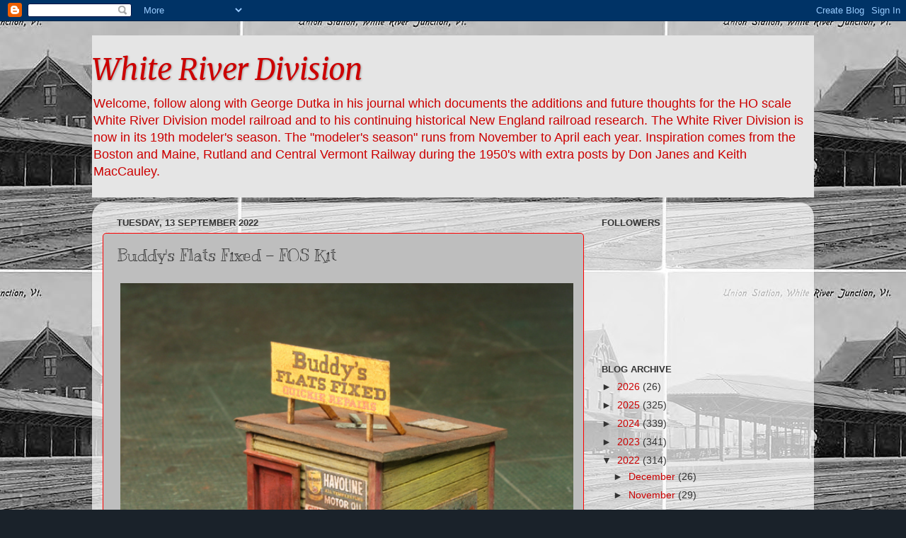

--- FILE ---
content_type: text/html; charset=UTF-8
request_url: https://whiteriverdivision.blogspot.com/2022/09/buddys-flats-fixed-fos-kit.html
body_size: 21436
content:
<!DOCTYPE html>
<html class='v2' dir='ltr' lang='en-GB'>
<head>
<link href='https://www.blogger.com/static/v1/widgets/335934321-css_bundle_v2.css' rel='stylesheet' type='text/css'/>
<meta content='width=1100' name='viewport'/>
<meta content='text/html; charset=UTF-8' http-equiv='Content-Type'/>
<meta content='blogger' name='generator'/>
<link href='https://whiteriverdivision.blogspot.com/favicon.ico' rel='icon' type='image/x-icon'/>
<link href='http://whiteriverdivision.blogspot.com/2022/09/buddys-flats-fixed-fos-kit.html' rel='canonical'/>
<link rel="alternate" type="application/atom+xml" title="White River Division - Atom" href="https://whiteriverdivision.blogspot.com/feeds/posts/default" />
<link rel="alternate" type="application/rss+xml" title="White River Division - RSS" href="https://whiteriverdivision.blogspot.com/feeds/posts/default?alt=rss" />
<link rel="service.post" type="application/atom+xml" title="White River Division - Atom" href="https://www.blogger.com/feeds/5622047938401309680/posts/default" />

<link rel="alternate" type="application/atom+xml" title="White River Division - Atom" href="https://whiteriverdivision.blogspot.com/feeds/2535982341867466620/comments/default" />
<!--Can't find substitution for tag [blog.ieCssRetrofitLinks]-->
<link href='https://blogger.googleusercontent.com/img/b/R29vZ2xl/AVvXsEh1BifFpjechJMI14qGxAZt5xR55TwEzjTsiwMPmrg547RRexoklgvZA5uQNLf3TKvfxDnrm_31DyF7mY1qxcpva8lsRME35WylTIi6XoaJWFWhbeSqwYjcofaMvvleFeEJE5eQV1CKTUOBHERhMQ8agsEroGvEyO6jUbJA0cVY4pyhFWiIfpCosw/w640-h550/July%202%202022%20(4)%20590.jpg' rel='image_src'/>
<meta content='http://whiteriverdivision.blogspot.com/2022/09/buddys-flats-fixed-fos-kit.html' property='og:url'/>
<meta content='Buddy&#39;s Flats Fixed - FOS Kit' property='og:title'/>
<meta content='The smallest kit in the box is now built. The finished FOS structure which is the smallest in the Atlas Gorge kit of the year was the second...' property='og:description'/>
<meta content='https://blogger.googleusercontent.com/img/b/R29vZ2xl/AVvXsEh1BifFpjechJMI14qGxAZt5xR55TwEzjTsiwMPmrg547RRexoklgvZA5uQNLf3TKvfxDnrm_31DyF7mY1qxcpva8lsRME35WylTIi6XoaJWFWhbeSqwYjcofaMvvleFeEJE5eQV1CKTUOBHERhMQ8agsEroGvEyO6jUbJA0cVY4pyhFWiIfpCosw/w1200-h630-p-k-no-nu/July%202%202022%20(4)%20590.jpg' property='og:image'/>
<title>White River Division: Buddy's Flats Fixed - FOS Kit</title>
<style type='text/css'>@font-face{font-family:'Kranky';font-style:normal;font-weight:400;font-display:swap;src:url(//fonts.gstatic.com/s/kranky/v29/hESw6XVgJzlPsFn8oR2FRIzX_g.woff2)format('woff2');unicode-range:U+0000-00FF,U+0131,U+0152-0153,U+02BB-02BC,U+02C6,U+02DA,U+02DC,U+0304,U+0308,U+0329,U+2000-206F,U+20AC,U+2122,U+2191,U+2193,U+2212,U+2215,U+FEFF,U+FFFD;}@font-face{font-family:'Merriweather';font-style:italic;font-weight:400;font-stretch:100%;font-display:swap;src:url(//fonts.gstatic.com/s/merriweather/v33/u-4B0qyriQwlOrhSvowK_l5-eTxCVx0ZbwLvKH2Gk9hLmp0v5yA-xXPqCzLvPee1XYk_XSf-FmTCUG36AvH4ZL_Ean2DTA.woff2)format('woff2');unicode-range:U+0460-052F,U+1C80-1C8A,U+20B4,U+2DE0-2DFF,U+A640-A69F,U+FE2E-FE2F;}@font-face{font-family:'Merriweather';font-style:italic;font-weight:400;font-stretch:100%;font-display:swap;src:url(//fonts.gstatic.com/s/merriweather/v33/u-4B0qyriQwlOrhSvowK_l5-eTxCVx0ZbwLvKH2Gk9hLmp0v5yA-xXPqCzLvPee1XYk_XSf-FmTCUG3zAvH4ZL_Ean2DTA.woff2)format('woff2');unicode-range:U+0301,U+0400-045F,U+0490-0491,U+04B0-04B1,U+2116;}@font-face{font-family:'Merriweather';font-style:italic;font-weight:400;font-stretch:100%;font-display:swap;src:url(//fonts.gstatic.com/s/merriweather/v33/u-4B0qyriQwlOrhSvowK_l5-eTxCVx0ZbwLvKH2Gk9hLmp0v5yA-xXPqCzLvPee1XYk_XSf-FmTCUG34AvH4ZL_Ean2DTA.woff2)format('woff2');unicode-range:U+0102-0103,U+0110-0111,U+0128-0129,U+0168-0169,U+01A0-01A1,U+01AF-01B0,U+0300-0301,U+0303-0304,U+0308-0309,U+0323,U+0329,U+1EA0-1EF9,U+20AB;}@font-face{font-family:'Merriweather';font-style:italic;font-weight:400;font-stretch:100%;font-display:swap;src:url(//fonts.gstatic.com/s/merriweather/v33/u-4B0qyriQwlOrhSvowK_l5-eTxCVx0ZbwLvKH2Gk9hLmp0v5yA-xXPqCzLvPee1XYk_XSf-FmTCUG35AvH4ZL_Ean2DTA.woff2)format('woff2');unicode-range:U+0100-02BA,U+02BD-02C5,U+02C7-02CC,U+02CE-02D7,U+02DD-02FF,U+0304,U+0308,U+0329,U+1D00-1DBF,U+1E00-1E9F,U+1EF2-1EFF,U+2020,U+20A0-20AB,U+20AD-20C0,U+2113,U+2C60-2C7F,U+A720-A7FF;}@font-face{font-family:'Merriweather';font-style:italic;font-weight:400;font-stretch:100%;font-display:swap;src:url(//fonts.gstatic.com/s/merriweather/v33/u-4B0qyriQwlOrhSvowK_l5-eTxCVx0ZbwLvKH2Gk9hLmp0v5yA-xXPqCzLvPee1XYk_XSf-FmTCUG33AvH4ZL_Ean0.woff2)format('woff2');unicode-range:U+0000-00FF,U+0131,U+0152-0153,U+02BB-02BC,U+02C6,U+02DA,U+02DC,U+0304,U+0308,U+0329,U+2000-206F,U+20AC,U+2122,U+2191,U+2193,U+2212,U+2215,U+FEFF,U+FFFD;}</style>
<style id='page-skin-1' type='text/css'><!--
/*-----------------------------------------------
Blogger Template Style
Name:     Picture Window
Designer: Blogger
URL:      www.blogger.com
----------------------------------------------- */
/* Content
----------------------------------------------- */
body {
font: normal normal 15px Arial, Tahoma, Helvetica, FreeSans, sans-serif;
color: #333333;
background: #1a222a url(//3.bp.blogspot.com/-65CXYMrlzdc/Tq8Jc8sKfyI/AAAAAAAAAAQ/on8i7dPfDh4/s0/WRJ%2Bpostcard%2Bof%2Bstation.jpg) repeat scroll top center;
}
html body .region-inner {
min-width: 0;
max-width: 100%;
width: auto;
}
.content-outer {
font-size: 90%;
}
a:link {
text-decoration:none;
color: #cc0000;
}
a:visited {
text-decoration:none;
color: #cc0000;
}
a:hover {
text-decoration:underline;
color: #cc0000;
}
.content-outer {
background: transparent none repeat scroll top left;
-moz-border-radius: 0;
-webkit-border-radius: 0;
-goog-ms-border-radius: 0;
border-radius: 0;
-moz-box-shadow: 0 0 0 rgba(0, 0, 0, .15);
-webkit-box-shadow: 0 0 0 rgba(0, 0, 0, .15);
-goog-ms-box-shadow: 0 0 0 rgba(0, 0, 0, .15);
box-shadow: 0 0 0 rgba(0, 0, 0, .15);
margin: 20px auto;
}
.content-inner {
padding: 0;
}
/* Header
----------------------------------------------- */
.header-outer {
background: #e5e5e5 none repeat-x scroll top left;
_background-image: none;
color: #cc0000;
-moz-border-radius: 0;
-webkit-border-radius: 0;
-goog-ms-border-radius: 0;
border-radius: 0;
}
.Header img, .Header #header-inner {
-moz-border-radius: 0;
-webkit-border-radius: 0;
-goog-ms-border-radius: 0;
border-radius: 0;
}
.header-inner .Header .titlewrapper,
.header-inner .Header .descriptionwrapper {
padding-left: 0;
padding-right: 0;
}
.Header h1 {
font: italic normal 42px Merriweather;
text-shadow: 1px 1px 3px rgba(0, 0, 0, 0.3);
}
.Header h1 a {
color: #cc0000;
}
.Header .description {
font-size: 130%;
}
/* Tabs
----------------------------------------------- */
.tabs-inner {
margin: .5em 20px 0;
padding: 0;
}
.tabs-inner .section {
margin: 0;
}
.tabs-inner .widget ul {
padding: 0;
background: #ffffff none repeat scroll bottom;
-moz-border-radius: 0;
-webkit-border-radius: 0;
-goog-ms-border-radius: 0;
border-radius: 0;
}
.tabs-inner .widget li {
border: none;
}
.tabs-inner .widget li a {
display: inline-block;
padding: .5em 1em;
margin-right: .25em;
color: #bf9000;
font: normal normal 15px 'Times New Roman', Times, FreeSerif, serif;
-moz-border-radius: 10px 10px 0 0;
-webkit-border-top-left-radius: 10px;
-webkit-border-top-right-radius: 10px;
-goog-ms-border-radius: 10px 10px 0 0;
border-radius: 10px 10px 0 0;
background: transparent url(//www.blogblog.com/1kt/transparent/black50.png) repeat scroll top left;
border-right: 1px solid transparent;
}
.tabs-inner .widget li:first-child a {
padding-left: 1.25em;
-moz-border-radius-topleft: 10px;
-moz-border-radius-bottomleft: 0;
-webkit-border-top-left-radius: 10px;
-webkit-border-bottom-left-radius: 0;
-goog-ms-border-top-left-radius: 10px;
-goog-ms-border-bottom-left-radius: 0;
border-top-left-radius: 10px;
border-bottom-left-radius: 0;
}
.tabs-inner .widget li.selected a,
.tabs-inner .widget li a:hover {
position: relative;
z-index: 1;
background: transparent url(//www.blogblog.com/1kt/transparent/white80.png) repeat scroll bottom;
color: #7f7f7f;
-moz-box-shadow: 0 0 3px rgba(0, 0, 0, .15);
-webkit-box-shadow: 0 0 3px rgba(0, 0, 0, .15);
-goog-ms-box-shadow: 0 0 3px rgba(0, 0, 0, .15);
box-shadow: 0 0 3px rgba(0, 0, 0, .15);
}
/* Headings
----------------------------------------------- */
h2 {
font: bold normal 13px Arial, Tahoma, Helvetica, FreeSans, sans-serif;
text-transform: uppercase;
color: #333333;
margin: .5em 0;
}
/* Main
----------------------------------------------- */
.main-outer {
background: transparent url(//www.blogblog.com/1kt/transparent/white80.png) repeat scroll top left;
-moz-border-radius: 20px 20px 0 0;
-webkit-border-top-left-radius: 20px;
-webkit-border-top-right-radius: 20px;
-webkit-border-bottom-left-radius: 0;
-webkit-border-bottom-right-radius: 0;
-goog-ms-border-radius: 20px 20px 0 0;
border-radius: 20px 20px 0 0;
-moz-box-shadow: 0 1px 3px rgba(0, 0, 0, .15);
-webkit-box-shadow: 0 1px 3px rgba(0, 0, 0, .15);
-goog-ms-box-shadow: 0 1px 3px rgba(0, 0, 0, .15);
box-shadow: 0 1px 3px rgba(0, 0, 0, .15);
}
.main-inner {
padding: 15px 20px 20px;
}
.main-inner .column-center-inner {
padding: 0 0;
}
.main-inner .column-left-inner {
padding-left: 0;
}
.main-inner .column-right-inner {
padding-right: 0;
}
/* Posts
----------------------------------------------- */
h3.post-title {
margin: 0;
font: normal normal 24px Kranky;
}
.comments h4 {
margin: 1em 0 0;
font: normal normal 24px Kranky;
}
.date-header span {
color: #333333;
}
.post-outer {
background-color: #bebebe;
border: solid 1px #ff0000;
-moz-border-radius: 5px;
-webkit-border-radius: 5px;
border-radius: 5px;
-goog-ms-border-radius: 5px;
padding: 15px 20px;
margin: 0 -20px 20px;
}
.post-body {
line-height: 1.4;
font-size: 110%;
position: relative;
}
.post-header {
margin: 0 0 1.5em;
color: #1a222a;
line-height: 1.6;
}
.post-footer {
margin: .5em 0 0;
color: #1a222a;
line-height: 1.6;
}
#blog-pager {
font-size: 140%
}
#comments .comment-author {
padding-top: 1.5em;
border-top: dashed 1px #ccc;
border-top: dashed 1px rgba(128, 128, 128, .5);
background-position: 0 1.5em;
}
#comments .comment-author:first-child {
padding-top: 0;
border-top: none;
}
.avatar-image-container {
margin: .2em 0 0;
}
/* Comments
----------------------------------------------- */
.comments .comments-content .icon.blog-author {
background-repeat: no-repeat;
background-image: url([data-uri]);
}
.comments .comments-content .loadmore a {
border-top: 1px solid #cc0000;
border-bottom: 1px solid #cc0000;
}
.comments .continue {
border-top: 2px solid #cc0000;
}
/* Widgets
----------------------------------------------- */
.widget ul, .widget #ArchiveList ul.flat {
padding: 0;
list-style: none;
}
.widget ul li, .widget #ArchiveList ul.flat li {
border-top: dashed 1px #ccc;
border-top: dashed 1px rgba(128, 128, 128, .5);
}
.widget ul li:first-child, .widget #ArchiveList ul.flat li:first-child {
border-top: none;
}
.widget .post-body ul {
list-style: disc;
}
.widget .post-body ul li {
border: none;
}
/* Footer
----------------------------------------------- */
.footer-outer {
color:#ff0000;
background: transparent url(//www.blogblog.com/1kt/transparent/black50.png) repeat scroll top left;
-moz-border-radius: 0 0 20px 20px;
-webkit-border-top-left-radius: 0;
-webkit-border-top-right-radius: 0;
-webkit-border-bottom-left-radius: 20px;
-webkit-border-bottom-right-radius: 20px;
-goog-ms-border-radius: 0 0 20px 20px;
border-radius: 0 0 20px 20px;
-moz-box-shadow: 0 1px 3px rgba(0, 0, 0, .15);
-webkit-box-shadow: 0 1px 3px rgba(0, 0, 0, .15);
-goog-ms-box-shadow: 0 1px 3px rgba(0, 0, 0, .15);
box-shadow: 0 1px 3px rgba(0, 0, 0, .15);
}
.footer-inner {
padding: 10px 20px 20px;
}
.footer-outer a {
color: #98ccee;
}
.footer-outer a:visited {
color: #77aaee;
}
.footer-outer a:hover {
color: #32aaff;
}
.footer-outer .widget h2 {
color: #4c4c4c;
}
/* Mobile
----------------------------------------------- */
html body.mobile {
height: auto;
}
html body.mobile {
min-height: 480px;
background-size: 100% auto;
}
.mobile .body-fauxcolumn-outer {
background: transparent none repeat scroll top left;
}
html .mobile .mobile-date-outer, html .mobile .blog-pager {
border-bottom: none;
background: transparent url(//www.blogblog.com/1kt/transparent/white80.png) repeat scroll top left;
margin-bottom: 10px;
}
.mobile .date-outer {
background: transparent url(//www.blogblog.com/1kt/transparent/white80.png) repeat scroll top left;
}
.mobile .header-outer, .mobile .main-outer,
.mobile .post-outer, .mobile .footer-outer {
-moz-border-radius: 0;
-webkit-border-radius: 0;
-goog-ms-border-radius: 0;
border-radius: 0;
}
.mobile .content-outer,
.mobile .main-outer,
.mobile .post-outer {
background: inherit;
border: none;
}
.mobile .content-outer {
font-size: 100%;
}
.mobile-link-button {
background-color: #cc0000;
}
.mobile-link-button a:link, .mobile-link-button a:visited {
color: #bebebe;
}
.mobile-index-contents {
color: #333333;
}
.mobile .tabs-inner .PageList .widget-content {
background: transparent url(//www.blogblog.com/1kt/transparent/white80.png) repeat scroll bottom;
color: #7f7f7f;
}
.mobile .tabs-inner .PageList .widget-content .pagelist-arrow {
border-left: 1px solid transparent;
}

--></style>
<style id='template-skin-1' type='text/css'><!--
body {
min-width: 1020px;
}
.content-outer, .content-fauxcolumn-outer, .region-inner {
min-width: 1020px;
max-width: 1020px;
_width: 1020px;
}
.main-inner .columns {
padding-left: 0;
padding-right: 310px;
}
.main-inner .fauxcolumn-center-outer {
left: 0;
right: 310px;
/* IE6 does not respect left and right together */
_width: expression(this.parentNode.offsetWidth -
parseInt("0") -
parseInt("310px") + 'px');
}
.main-inner .fauxcolumn-left-outer {
width: 0;
}
.main-inner .fauxcolumn-right-outer {
width: 310px;
}
.main-inner .column-left-outer {
width: 0;
right: 100%;
margin-left: -0;
}
.main-inner .column-right-outer {
width: 310px;
margin-right: -310px;
}
#layout {
min-width: 0;
}
#layout .content-outer {
min-width: 0;
width: 800px;
}
#layout .region-inner {
min-width: 0;
width: auto;
}
body#layout div.add_widget {
padding: 8px;
}
body#layout div.add_widget a {
margin-left: 32px;
}
--></style>
<style>
    body {background-image:url(\/\/3.bp.blogspot.com\/-65CXYMrlzdc\/Tq8Jc8sKfyI\/AAAAAAAAAAQ\/on8i7dPfDh4\/s0\/WRJ%2Bpostcard%2Bof%2Bstation.jpg);}
    
@media (max-width: 200px) { body {background-image:url(\/\/3.bp.blogspot.com\/-65CXYMrlzdc\/Tq8Jc8sKfyI\/AAAAAAAAAAQ\/on8i7dPfDh4\/w200\/WRJ%2Bpostcard%2Bof%2Bstation.jpg);}}
@media (max-width: 400px) and (min-width: 201px) { body {background-image:url(\/\/3.bp.blogspot.com\/-65CXYMrlzdc\/Tq8Jc8sKfyI\/AAAAAAAAAAQ\/on8i7dPfDh4\/w400\/WRJ%2Bpostcard%2Bof%2Bstation.jpg);}}
@media (max-width: 800px) and (min-width: 401px) { body {background-image:url(\/\/3.bp.blogspot.com\/-65CXYMrlzdc\/Tq8Jc8sKfyI\/AAAAAAAAAAQ\/on8i7dPfDh4\/w800\/WRJ%2Bpostcard%2Bof%2Bstation.jpg);}}
@media (max-width: 1200px) and (min-width: 801px) { body {background-image:url(\/\/3.bp.blogspot.com\/-65CXYMrlzdc\/Tq8Jc8sKfyI\/AAAAAAAAAAQ\/on8i7dPfDh4\/w1200\/WRJ%2Bpostcard%2Bof%2Bstation.jpg);}}
/* Last tag covers anything over one higher than the previous max-size cap. */
@media (min-width: 1201px) { body {background-image:url(\/\/3.bp.blogspot.com\/-65CXYMrlzdc\/Tq8Jc8sKfyI\/AAAAAAAAAAQ\/on8i7dPfDh4\/w1600\/WRJ%2Bpostcard%2Bof%2Bstation.jpg);}}
  </style>
<link href='https://www.blogger.com/dyn-css/authorization.css?targetBlogID=5622047938401309680&amp;zx=b9f03fb8-a0cd-4167-a46a-851b9dfe1a2a' media='none' onload='if(media!=&#39;all&#39;)media=&#39;all&#39;' rel='stylesheet'/><noscript><link href='https://www.blogger.com/dyn-css/authorization.css?targetBlogID=5622047938401309680&amp;zx=b9f03fb8-a0cd-4167-a46a-851b9dfe1a2a' rel='stylesheet'/></noscript>
<meta name='google-adsense-platform-account' content='ca-host-pub-1556223355139109'/>
<meta name='google-adsense-platform-domain' content='blogspot.com'/>

</head>
<body class='loading variant-open'>
<div class='navbar section' id='navbar' name='Navbar'><div class='widget Navbar' data-version='1' id='Navbar1'><script type="text/javascript">
    function setAttributeOnload(object, attribute, val) {
      if(window.addEventListener) {
        window.addEventListener('load',
          function(){ object[attribute] = val; }, false);
      } else {
        window.attachEvent('onload', function(){ object[attribute] = val; });
      }
    }
  </script>
<div id="navbar-iframe-container"></div>
<script type="text/javascript" src="https://apis.google.com/js/platform.js"></script>
<script type="text/javascript">
      gapi.load("gapi.iframes:gapi.iframes.style.bubble", function() {
        if (gapi.iframes && gapi.iframes.getContext) {
          gapi.iframes.getContext().openChild({
              url: 'https://www.blogger.com/navbar/5622047938401309680?po\x3d2535982341867466620\x26origin\x3dhttps://whiteriverdivision.blogspot.com',
              where: document.getElementById("navbar-iframe-container"),
              id: "navbar-iframe"
          });
        }
      });
    </script><script type="text/javascript">
(function() {
var script = document.createElement('script');
script.type = 'text/javascript';
script.src = '//pagead2.googlesyndication.com/pagead/js/google_top_exp.js';
var head = document.getElementsByTagName('head')[0];
if (head) {
head.appendChild(script);
}})();
</script>
</div></div>
<div class='body-fauxcolumns'>
<div class='fauxcolumn-outer body-fauxcolumn-outer'>
<div class='cap-top'>
<div class='cap-left'></div>
<div class='cap-right'></div>
</div>
<div class='fauxborder-left'>
<div class='fauxborder-right'></div>
<div class='fauxcolumn-inner'>
</div>
</div>
<div class='cap-bottom'>
<div class='cap-left'></div>
<div class='cap-right'></div>
</div>
</div>
</div>
<div class='content'>
<div class='content-fauxcolumns'>
<div class='fauxcolumn-outer content-fauxcolumn-outer'>
<div class='cap-top'>
<div class='cap-left'></div>
<div class='cap-right'></div>
</div>
<div class='fauxborder-left'>
<div class='fauxborder-right'></div>
<div class='fauxcolumn-inner'>
</div>
</div>
<div class='cap-bottom'>
<div class='cap-left'></div>
<div class='cap-right'></div>
</div>
</div>
</div>
<div class='content-outer'>
<div class='content-cap-top cap-top'>
<div class='cap-left'></div>
<div class='cap-right'></div>
</div>
<div class='fauxborder-left content-fauxborder-left'>
<div class='fauxborder-right content-fauxborder-right'></div>
<div class='content-inner'>
<header>
<div class='header-outer'>
<div class='header-cap-top cap-top'>
<div class='cap-left'></div>
<div class='cap-right'></div>
</div>
<div class='fauxborder-left header-fauxborder-left'>
<div class='fauxborder-right header-fauxborder-right'></div>
<div class='region-inner header-inner'>
<div class='header section' id='header' name='Header'><div class='widget Header' data-version='1' id='Header1'>
<div id='header-inner'>
<div class='titlewrapper'>
<h1 class='title'>
<a href='https://whiteriverdivision.blogspot.com/'>
White River Division
</a>
</h1>
</div>
<div class='descriptionwrapper'>
<p class='description'><span>Welcome, follow along with George Dutka in his journal which documents the additions and future thoughts for the HO scale White River Division model railroad and to his continuing historical New England railroad research. The White River Division is now in its 19th modeler's season. The "modeler's season" runs from November to April each year. Inspiration comes from the Boston and Maine, Rutland and Central Vermont Railway during the 1950's with extra posts by Don Janes and Keith MacCauley.  </span></p>
</div>
</div>
</div></div>
</div>
</div>
<div class='header-cap-bottom cap-bottom'>
<div class='cap-left'></div>
<div class='cap-right'></div>
</div>
</div>
</header>
<div class='tabs-outer'>
<div class='tabs-cap-top cap-top'>
<div class='cap-left'></div>
<div class='cap-right'></div>
</div>
<div class='fauxborder-left tabs-fauxborder-left'>
<div class='fauxborder-right tabs-fauxborder-right'></div>
<div class='region-inner tabs-inner'>
<div class='tabs no-items section' id='crosscol' name='Cross-column'></div>
<div class='tabs no-items section' id='crosscol-overflow' name='Cross-Column 2'></div>
</div>
</div>
<div class='tabs-cap-bottom cap-bottom'>
<div class='cap-left'></div>
<div class='cap-right'></div>
</div>
</div>
<div class='main-outer'>
<div class='main-cap-top cap-top'>
<div class='cap-left'></div>
<div class='cap-right'></div>
</div>
<div class='fauxborder-left main-fauxborder-left'>
<div class='fauxborder-right main-fauxborder-right'></div>
<div class='region-inner main-inner'>
<div class='columns fauxcolumns'>
<div class='fauxcolumn-outer fauxcolumn-center-outer'>
<div class='cap-top'>
<div class='cap-left'></div>
<div class='cap-right'></div>
</div>
<div class='fauxborder-left'>
<div class='fauxborder-right'></div>
<div class='fauxcolumn-inner'>
</div>
</div>
<div class='cap-bottom'>
<div class='cap-left'></div>
<div class='cap-right'></div>
</div>
</div>
<div class='fauxcolumn-outer fauxcolumn-left-outer'>
<div class='cap-top'>
<div class='cap-left'></div>
<div class='cap-right'></div>
</div>
<div class='fauxborder-left'>
<div class='fauxborder-right'></div>
<div class='fauxcolumn-inner'>
</div>
</div>
<div class='cap-bottom'>
<div class='cap-left'></div>
<div class='cap-right'></div>
</div>
</div>
<div class='fauxcolumn-outer fauxcolumn-right-outer'>
<div class='cap-top'>
<div class='cap-left'></div>
<div class='cap-right'></div>
</div>
<div class='fauxborder-left'>
<div class='fauxborder-right'></div>
<div class='fauxcolumn-inner'>
</div>
</div>
<div class='cap-bottom'>
<div class='cap-left'></div>
<div class='cap-right'></div>
</div>
</div>
<!-- corrects IE6 width calculation -->
<div class='columns-inner'>
<div class='column-center-outer'>
<div class='column-center-inner'>
<div class='main section' id='main' name='Main'><div class='widget Blog' data-version='1' id='Blog1'>
<div class='blog-posts hfeed'>

          <div class="date-outer">
        
<h2 class='date-header'><span>Tuesday, 13 September 2022</span></h2>

          <div class="date-posts">
        
<div class='post-outer'>
<div class='post hentry uncustomized-post-template' itemprop='blogPost' itemscope='itemscope' itemtype='http://schema.org/BlogPosting'>
<meta content='https://blogger.googleusercontent.com/img/b/R29vZ2xl/AVvXsEh1BifFpjechJMI14qGxAZt5xR55TwEzjTsiwMPmrg547RRexoklgvZA5uQNLf3TKvfxDnrm_31DyF7mY1qxcpva8lsRME35WylTIi6XoaJWFWhbeSqwYjcofaMvvleFeEJE5eQV1CKTUOBHERhMQ8agsEroGvEyO6jUbJA0cVY4pyhFWiIfpCosw/w640-h550/July%202%202022%20(4)%20590.jpg' itemprop='image_url'/>
<meta content='5622047938401309680' itemprop='blogId'/>
<meta content='2535982341867466620' itemprop='postId'/>
<a name='2535982341867466620'></a>
<h3 class='post-title entry-title' itemprop='name'>
Buddy's Flats Fixed - FOS Kit
</h3>
<div class='post-header'>
<div class='post-header-line-1'></div>
</div>
<div class='post-body entry-content' id='post-body-2535982341867466620' itemprop='description articleBody'>
<p></p><table align="center" cellpadding="0" cellspacing="0" class="tr-caption-container" style="margin-left: auto; margin-right: auto;"><tbody><tr><td style="text-align: center;"><a href="https://blogger.googleusercontent.com/img/b/R29vZ2xl/AVvXsEh1BifFpjechJMI14qGxAZt5xR55TwEzjTsiwMPmrg547RRexoklgvZA5uQNLf3TKvfxDnrm_31DyF7mY1qxcpva8lsRME35WylTIi6XoaJWFWhbeSqwYjcofaMvvleFeEJE5eQV1CKTUOBHERhMQ8agsEroGvEyO6jUbJA0cVY4pyhFWiIfpCosw/s590/July%202%202022%20(4)%20590.jpg" style="margin-left: auto; margin-right: auto;"><img border="0" data-original-height="507" data-original-width="590" height="550" src="https://blogger.googleusercontent.com/img/b/R29vZ2xl/AVvXsEh1BifFpjechJMI14qGxAZt5xR55TwEzjTsiwMPmrg547RRexoklgvZA5uQNLf3TKvfxDnrm_31DyF7mY1qxcpva8lsRME35WylTIi6XoaJWFWhbeSqwYjcofaMvvleFeEJE5eQV1CKTUOBHERhMQ8agsEroGvEyO6jUbJA0cVY4pyhFWiIfpCosw/w640-h550/July%202%202022%20(4)%20590.jpg" width="640" /></a></td></tr><tr><td class="tr-caption" style="text-align: center;">The smallest kit in the box is now built.</td></tr></tbody></table>The finished FOS structure which is the smallest in the Atlas Gorge kit of the year was the second build from the box. I am working my way up from small to large just to feel out the instructions and were all the pieces are located...there are a ton of them in the box...George Dutka&nbsp;&nbsp;&nbsp; <br /><p></p><div class="separator" style="clear: both; text-align: center;"><a href="https://blogger.googleusercontent.com/img/b/R29vZ2xl/AVvXsEjRQNz7FPYELL7u7CAN_mJrfLuXl3DYIOzlJHP1rRz5rJY9y4FkqAKz3_tdFc7J9SWu_CrcUZ1rgthJh2Qfc9I7HCdBBQcR6fX9zhUFALBecvbfl2Nw1nskxU4a94VppaWtzCqlwnhqnPA3gRzRu5H1swNJXgrGrDoXxq9FdYBKAcJ2fZhvuzrNVA/s590/July%202%202022%20(1)%20590.jpg" style="margin-left: 1em; margin-right: 1em;"><img border="0" data-original-height="393" data-original-width="590" height="426" src="https://blogger.googleusercontent.com/img/b/R29vZ2xl/AVvXsEjRQNz7FPYELL7u7CAN_mJrfLuXl3DYIOzlJHP1rRz5rJY9y4FkqAKz3_tdFc7J9SWu_CrcUZ1rgthJh2Qfc9I7HCdBBQcR6fX9zhUFALBecvbfl2Nw1nskxU4a94VppaWtzCqlwnhqnPA3gRzRu5H1swNJXgrGrDoXxq9FdYBKAcJ2fZhvuzrNVA/w640-h426/July%202%202022%20(1)%20590.jpg" width="640" /></a></div><br /><div class="separator" style="clear: both; text-align: center;"><a href="https://blogger.googleusercontent.com/img/b/R29vZ2xl/AVvXsEg_FqLwwbeQ4yJ1W_6rFsZdD43yrSFALu0FUZ89XSGd3SMXybS9pqC3yBGVOymbz_r47LVkhww7R7f07DzKmjqHBqL7hSf8HTXIZY9HT3okkfTUCJI0vOjhbSMMOfCdEC0DSz1N2nnq5clPEA2rCABs3WYRjAZdWJ6B_TnfG0I3DjZ7cVEn3dO1Kw/s590/July%202%202022%20(2)%20590.jpg" style="margin-left: 1em; margin-right: 1em;"><img border="0" data-original-height="393" data-original-width="590" height="426" src="https://blogger.googleusercontent.com/img/b/R29vZ2xl/AVvXsEg_FqLwwbeQ4yJ1W_6rFsZdD43yrSFALu0FUZ89XSGd3SMXybS9pqC3yBGVOymbz_r47LVkhww7R7f07DzKmjqHBqL7hSf8HTXIZY9HT3okkfTUCJI0vOjhbSMMOfCdEC0DSz1N2nnq5clPEA2rCABs3WYRjAZdWJ6B_TnfG0I3DjZ7cVEn3dO1Kw/w640-h426/July%202%202022%20(2)%20590.jpg" width="640" /></a></div><br /><div class="separator" style="clear: both; text-align: center;"><a href="https://blogger.googleusercontent.com/img/b/R29vZ2xl/AVvXsEjyQ3tIDcK0kJJjQYiQcIUCsRYSpeId0AvcQET-9Ph-h0svJaRN7M26R3f2eEUY3VFOqqXsSGX3QVtfxJpP8sIwCcTzR0-ZcbWRN1UMuGpJPXURdRE0qtHkggYfzjUkbolK36LclNH-alktLKZb1tVsTySSgeJRfk24CpZ0KSn2qFhk-ortBRSItQ/s590/July%202%202022%20(3)%20590.jpg" style="margin-left: 1em; margin-right: 1em;"><img border="0" data-original-height="393" data-original-width="590" height="426" src="https://blogger.googleusercontent.com/img/b/R29vZ2xl/AVvXsEjyQ3tIDcK0kJJjQYiQcIUCsRYSpeId0AvcQET-9Ph-h0svJaRN7M26R3f2eEUY3VFOqqXsSGX3QVtfxJpP8sIwCcTzR0-ZcbWRN1UMuGpJPXURdRE0qtHkggYfzjUkbolK36LclNH-alktLKZb1tVsTySSgeJRfk24CpZ0KSn2qFhk-ortBRSItQ/w640-h426/July%202%202022%20(3)%20590.jpg" width="640" /></a></div><br /><p><br /></p>
<div style='clear: both;'></div>
</div>
<div class='post-footer'>
<div class='post-footer-line post-footer-line-1'>
<span class='post-author vcard'>
Posted by
<span class='fn' itemprop='author' itemscope='itemscope' itemtype='http://schema.org/Person'>
<meta content='https://www.blogger.com/profile/05069010862738504801' itemprop='url'/>
<a class='g-profile' href='https://www.blogger.com/profile/05069010862738504801' rel='author' title='author profile'>
<span itemprop='name'>George Dutka</span>
</a>
</span>
</span>
<span class='post-timestamp'>
at
<meta content='http://whiteriverdivision.blogspot.com/2022/09/buddys-flats-fixed-fos-kit.html' itemprop='url'/>
<a class='timestamp-link' href='https://whiteriverdivision.blogspot.com/2022/09/buddys-flats-fixed-fos-kit.html' rel='bookmark' title='permanent link'><abbr class='published' itemprop='datePublished' title='2022-09-13T08:24:00-04:00'>08:24</abbr></a>
</span>
<span class='post-comment-link'>
</span>
<span class='post-icons'>
<span class='item-control blog-admin pid-921412292'>
<a href='https://www.blogger.com/post-edit.g?blogID=5622047938401309680&postID=2535982341867466620&from=pencil' title='Edit Post'>
<img alt='' class='icon-action' height='18' src='https://resources.blogblog.com/img/icon18_edit_allbkg.gif' width='18'/>
</a>
</span>
</span>
<div class='post-share-buttons goog-inline-block'>
<a class='goog-inline-block share-button sb-email' href='https://www.blogger.com/share-post.g?blogID=5622047938401309680&postID=2535982341867466620&target=email' target='_blank' title='Email This'><span class='share-button-link-text'>Email This</span></a><a class='goog-inline-block share-button sb-blog' href='https://www.blogger.com/share-post.g?blogID=5622047938401309680&postID=2535982341867466620&target=blog' onclick='window.open(this.href, "_blank", "height=270,width=475"); return false;' target='_blank' title='BlogThis!'><span class='share-button-link-text'>BlogThis!</span></a><a class='goog-inline-block share-button sb-twitter' href='https://www.blogger.com/share-post.g?blogID=5622047938401309680&postID=2535982341867466620&target=twitter' target='_blank' title='Share to X'><span class='share-button-link-text'>Share to X</span></a><a class='goog-inline-block share-button sb-facebook' href='https://www.blogger.com/share-post.g?blogID=5622047938401309680&postID=2535982341867466620&target=facebook' onclick='window.open(this.href, "_blank", "height=430,width=640"); return false;' target='_blank' title='Share to Facebook'><span class='share-button-link-text'>Share to Facebook</span></a><a class='goog-inline-block share-button sb-pinterest' href='https://www.blogger.com/share-post.g?blogID=5622047938401309680&postID=2535982341867466620&target=pinterest' target='_blank' title='Share to Pinterest'><span class='share-button-link-text'>Share to Pinterest</span></a>
</div>
</div>
<div class='post-footer-line post-footer-line-2'>
<span class='post-labels'>
</span>
</div>
<div class='post-footer-line post-footer-line-3'>
<span class='post-location'>
</span>
</div>
</div>
</div>
<div class='comments' id='comments'>
<a name='comments'></a>
<h4>No comments:</h4>
<div id='Blog1_comments-block-wrapper'>
<dl class='avatar-comment-indent' id='comments-block'>
</dl>
</div>
<p class='comment-footer'>
<div class='comment-form'>
<a name='comment-form'></a>
<h4 id='comment-post-message'>Post a Comment</h4>
<p>
</p>
<a href='https://www.blogger.com/comment/frame/5622047938401309680?po=2535982341867466620&hl=en-GB&saa=85391&origin=https://whiteriverdivision.blogspot.com' id='comment-editor-src'></a>
<iframe allowtransparency='true' class='blogger-iframe-colorize blogger-comment-from-post' frameborder='0' height='410px' id='comment-editor' name='comment-editor' src='' width='100%'></iframe>
<script src='https://www.blogger.com/static/v1/jsbin/2830521187-comment_from_post_iframe.js' type='text/javascript'></script>
<script type='text/javascript'>
      BLOG_CMT_createIframe('https://www.blogger.com/rpc_relay.html');
    </script>
</div>
</p>
</div>
</div>

        </div></div>
      
</div>
<div class='blog-pager' id='blog-pager'>
<span id='blog-pager-newer-link'>
<a class='blog-pager-newer-link' href='https://whiteriverdivision.blogspot.com/2022/09/wordless-wednesday-no-493.html' id='Blog1_blog-pager-newer-link' title='Newer Post'>Newer Post</a>
</span>
<span id='blog-pager-older-link'>
<a class='blog-pager-older-link' href='https://whiteriverdivision.blogspot.com/2022/09/looking-north-into-palmer-ma.html' id='Blog1_blog-pager-older-link' title='Older Post'>Older Post</a>
</span>
<a class='home-link' href='https://whiteriverdivision.blogspot.com/'>Home</a>
</div>
<div class='clear'></div>
<div class='post-feeds'>
<div class='feed-links'>
Subscribe to:
<a class='feed-link' href='https://whiteriverdivision.blogspot.com/feeds/2535982341867466620/comments/default' target='_blank' type='application/atom+xml'>Post Comments (Atom)</a>
</div>
</div>
</div></div>
</div>
</div>
<div class='column-left-outer'>
<div class='column-left-inner'>
<aside>
</aside>
</div>
</div>
<div class='column-right-outer'>
<div class='column-right-inner'>
<aside>
<div class='sidebar section' id='sidebar-right-1'><div class='widget Followers' data-version='1' id='Followers1'>
<h2 class='title'>Followers</h2>
<div class='widget-content'>
<div id='Followers1-wrapper'>
<div style='margin-right:2px;'>
<div><script type="text/javascript" src="https://apis.google.com/js/platform.js"></script>
<div id="followers-iframe-container"></div>
<script type="text/javascript">
    window.followersIframe = null;
    function followersIframeOpen(url) {
      gapi.load("gapi.iframes", function() {
        if (gapi.iframes && gapi.iframes.getContext) {
          window.followersIframe = gapi.iframes.getContext().openChild({
            url: url,
            where: document.getElementById("followers-iframe-container"),
            messageHandlersFilter: gapi.iframes.CROSS_ORIGIN_IFRAMES_FILTER,
            messageHandlers: {
              '_ready': function(obj) {
                window.followersIframe.getIframeEl().height = obj.height;
              },
              'reset': function() {
                window.followersIframe.close();
                followersIframeOpen("https://www.blogger.com/followers/frame/5622047938401309680?colors\x3dCgt0cmFuc3BhcmVudBILdHJhbnNwYXJlbnQaByMzMzMzMzMiByNjYzAwMDAqC3RyYW5zcGFyZW50MgcjMzMzMzMzOgcjMzMzMzMzQgcjY2MwMDAwSgcjMDAwMDAwUgcjY2MwMDAwWgt0cmFuc3BhcmVudA%3D%3D\x26pageSize\x3d21\x26hl\x3den-GB\x26origin\x3dhttps://whiteriverdivision.blogspot.com");
              },
              'open': function(url) {
                window.followersIframe.close();
                followersIframeOpen(url);
              }
            }
          });
        }
      });
    }
    followersIframeOpen("https://www.blogger.com/followers/frame/5622047938401309680?colors\x3dCgt0cmFuc3BhcmVudBILdHJhbnNwYXJlbnQaByMzMzMzMzMiByNjYzAwMDAqC3RyYW5zcGFyZW50MgcjMzMzMzMzOgcjMzMzMzMzQgcjY2MwMDAwSgcjMDAwMDAwUgcjY2MwMDAwWgt0cmFuc3BhcmVudA%3D%3D\x26pageSize\x3d21\x26hl\x3den-GB\x26origin\x3dhttps://whiteriverdivision.blogspot.com");
  </script></div>
</div>
</div>
<div class='clear'></div>
</div>
</div><div class='widget BlogArchive' data-version='1' id='BlogArchive1'>
<h2>Blog Archive</h2>
<div class='widget-content'>
<div id='ArchiveList'>
<div id='BlogArchive1_ArchiveList'>
<ul class='hierarchy'>
<li class='archivedate collapsed'>
<a class='toggle' href='javascript:void(0)'>
<span class='zippy'>

        &#9658;&#160;
      
</span>
</a>
<a class='post-count-link' href='https://whiteriverdivision.blogspot.com/2026/'>
2026
</a>
<span class='post-count' dir='ltr'>(26)</span>
<ul class='hierarchy'>
<li class='archivedate collapsed'>
<a class='toggle' href='javascript:void(0)'>
<span class='zippy'>

        &#9658;&#160;
      
</span>
</a>
<a class='post-count-link' href='https://whiteriverdivision.blogspot.com/2026/01/'>
January
</a>
<span class='post-count' dir='ltr'>(26)</span>
</li>
</ul>
</li>
</ul>
<ul class='hierarchy'>
<li class='archivedate collapsed'>
<a class='toggle' href='javascript:void(0)'>
<span class='zippy'>

        &#9658;&#160;
      
</span>
</a>
<a class='post-count-link' href='https://whiteriverdivision.blogspot.com/2025/'>
2025
</a>
<span class='post-count' dir='ltr'>(325)</span>
<ul class='hierarchy'>
<li class='archivedate collapsed'>
<a class='toggle' href='javascript:void(0)'>
<span class='zippy'>

        &#9658;&#160;
      
</span>
</a>
<a class='post-count-link' href='https://whiteriverdivision.blogspot.com/2025/12/'>
December
</a>
<span class='post-count' dir='ltr'>(28)</span>
</li>
</ul>
<ul class='hierarchy'>
<li class='archivedate collapsed'>
<a class='toggle' href='javascript:void(0)'>
<span class='zippy'>

        &#9658;&#160;
      
</span>
</a>
<a class='post-count-link' href='https://whiteriverdivision.blogspot.com/2025/11/'>
November
</a>
<span class='post-count' dir='ltr'>(24)</span>
</li>
</ul>
<ul class='hierarchy'>
<li class='archivedate collapsed'>
<a class='toggle' href='javascript:void(0)'>
<span class='zippy'>

        &#9658;&#160;
      
</span>
</a>
<a class='post-count-link' href='https://whiteriverdivision.blogspot.com/2025/10/'>
October
</a>
<span class='post-count' dir='ltr'>(31)</span>
</li>
</ul>
<ul class='hierarchy'>
<li class='archivedate collapsed'>
<a class='toggle' href='javascript:void(0)'>
<span class='zippy'>

        &#9658;&#160;
      
</span>
</a>
<a class='post-count-link' href='https://whiteriverdivision.blogspot.com/2025/09/'>
September
</a>
<span class='post-count' dir='ltr'>(24)</span>
</li>
</ul>
<ul class='hierarchy'>
<li class='archivedate collapsed'>
<a class='toggle' href='javascript:void(0)'>
<span class='zippy'>

        &#9658;&#160;
      
</span>
</a>
<a class='post-count-link' href='https://whiteriverdivision.blogspot.com/2025/08/'>
August
</a>
<span class='post-count' dir='ltr'>(27)</span>
</li>
</ul>
<ul class='hierarchy'>
<li class='archivedate collapsed'>
<a class='toggle' href='javascript:void(0)'>
<span class='zippy'>

        &#9658;&#160;
      
</span>
</a>
<a class='post-count-link' href='https://whiteriverdivision.blogspot.com/2025/07/'>
July
</a>
<span class='post-count' dir='ltr'>(22)</span>
</li>
</ul>
<ul class='hierarchy'>
<li class='archivedate collapsed'>
<a class='toggle' href='javascript:void(0)'>
<span class='zippy'>

        &#9658;&#160;
      
</span>
</a>
<a class='post-count-link' href='https://whiteriverdivision.blogspot.com/2025/06/'>
June
</a>
<span class='post-count' dir='ltr'>(25)</span>
</li>
</ul>
<ul class='hierarchy'>
<li class='archivedate collapsed'>
<a class='toggle' href='javascript:void(0)'>
<span class='zippy'>

        &#9658;&#160;
      
</span>
</a>
<a class='post-count-link' href='https://whiteriverdivision.blogspot.com/2025/05/'>
May
</a>
<span class='post-count' dir='ltr'>(29)</span>
</li>
</ul>
<ul class='hierarchy'>
<li class='archivedate collapsed'>
<a class='toggle' href='javascript:void(0)'>
<span class='zippy'>

        &#9658;&#160;
      
</span>
</a>
<a class='post-count-link' href='https://whiteriverdivision.blogspot.com/2025/04/'>
April
</a>
<span class='post-count' dir='ltr'>(29)</span>
</li>
</ul>
<ul class='hierarchy'>
<li class='archivedate collapsed'>
<a class='toggle' href='javascript:void(0)'>
<span class='zippy'>

        &#9658;&#160;
      
</span>
</a>
<a class='post-count-link' href='https://whiteriverdivision.blogspot.com/2025/03/'>
March
</a>
<span class='post-count' dir='ltr'>(28)</span>
</li>
</ul>
<ul class='hierarchy'>
<li class='archivedate collapsed'>
<a class='toggle' href='javascript:void(0)'>
<span class='zippy'>

        &#9658;&#160;
      
</span>
</a>
<a class='post-count-link' href='https://whiteriverdivision.blogspot.com/2025/02/'>
February
</a>
<span class='post-count' dir='ltr'>(28)</span>
</li>
</ul>
<ul class='hierarchy'>
<li class='archivedate collapsed'>
<a class='toggle' href='javascript:void(0)'>
<span class='zippy'>

        &#9658;&#160;
      
</span>
</a>
<a class='post-count-link' href='https://whiteriverdivision.blogspot.com/2025/01/'>
January
</a>
<span class='post-count' dir='ltr'>(30)</span>
</li>
</ul>
</li>
</ul>
<ul class='hierarchy'>
<li class='archivedate collapsed'>
<a class='toggle' href='javascript:void(0)'>
<span class='zippy'>

        &#9658;&#160;
      
</span>
</a>
<a class='post-count-link' href='https://whiteriverdivision.blogspot.com/2024/'>
2024
</a>
<span class='post-count' dir='ltr'>(339)</span>
<ul class='hierarchy'>
<li class='archivedate collapsed'>
<a class='toggle' href='javascript:void(0)'>
<span class='zippy'>

        &#9658;&#160;
      
</span>
</a>
<a class='post-count-link' href='https://whiteriverdivision.blogspot.com/2024/12/'>
December
</a>
<span class='post-count' dir='ltr'>(30)</span>
</li>
</ul>
<ul class='hierarchy'>
<li class='archivedate collapsed'>
<a class='toggle' href='javascript:void(0)'>
<span class='zippy'>

        &#9658;&#160;
      
</span>
</a>
<a class='post-count-link' href='https://whiteriverdivision.blogspot.com/2024/11/'>
November
</a>
<span class='post-count' dir='ltr'>(30)</span>
</li>
</ul>
<ul class='hierarchy'>
<li class='archivedate collapsed'>
<a class='toggle' href='javascript:void(0)'>
<span class='zippy'>

        &#9658;&#160;
      
</span>
</a>
<a class='post-count-link' href='https://whiteriverdivision.blogspot.com/2024/10/'>
October
</a>
<span class='post-count' dir='ltr'>(32)</span>
</li>
</ul>
<ul class='hierarchy'>
<li class='archivedate collapsed'>
<a class='toggle' href='javascript:void(0)'>
<span class='zippy'>

        &#9658;&#160;
      
</span>
</a>
<a class='post-count-link' href='https://whiteriverdivision.blogspot.com/2024/09/'>
September
</a>
<span class='post-count' dir='ltr'>(28)</span>
</li>
</ul>
<ul class='hierarchy'>
<li class='archivedate collapsed'>
<a class='toggle' href='javascript:void(0)'>
<span class='zippy'>

        &#9658;&#160;
      
</span>
</a>
<a class='post-count-link' href='https://whiteriverdivision.blogspot.com/2024/08/'>
August
</a>
<span class='post-count' dir='ltr'>(29)</span>
</li>
</ul>
<ul class='hierarchy'>
<li class='archivedate collapsed'>
<a class='toggle' href='javascript:void(0)'>
<span class='zippy'>

        &#9658;&#160;
      
</span>
</a>
<a class='post-count-link' href='https://whiteriverdivision.blogspot.com/2024/07/'>
July
</a>
<span class='post-count' dir='ltr'>(27)</span>
</li>
</ul>
<ul class='hierarchy'>
<li class='archivedate collapsed'>
<a class='toggle' href='javascript:void(0)'>
<span class='zippy'>

        &#9658;&#160;
      
</span>
</a>
<a class='post-count-link' href='https://whiteriverdivision.blogspot.com/2024/06/'>
June
</a>
<span class='post-count' dir='ltr'>(29)</span>
</li>
</ul>
<ul class='hierarchy'>
<li class='archivedate collapsed'>
<a class='toggle' href='javascript:void(0)'>
<span class='zippy'>

        &#9658;&#160;
      
</span>
</a>
<a class='post-count-link' href='https://whiteriverdivision.blogspot.com/2024/05/'>
May
</a>
<span class='post-count' dir='ltr'>(25)</span>
</li>
</ul>
<ul class='hierarchy'>
<li class='archivedate collapsed'>
<a class='toggle' href='javascript:void(0)'>
<span class='zippy'>

        &#9658;&#160;
      
</span>
</a>
<a class='post-count-link' href='https://whiteriverdivision.blogspot.com/2024/04/'>
April
</a>
<span class='post-count' dir='ltr'>(25)</span>
</li>
</ul>
<ul class='hierarchy'>
<li class='archivedate collapsed'>
<a class='toggle' href='javascript:void(0)'>
<span class='zippy'>

        &#9658;&#160;
      
</span>
</a>
<a class='post-count-link' href='https://whiteriverdivision.blogspot.com/2024/03/'>
March
</a>
<span class='post-count' dir='ltr'>(28)</span>
</li>
</ul>
<ul class='hierarchy'>
<li class='archivedate collapsed'>
<a class='toggle' href='javascript:void(0)'>
<span class='zippy'>

        &#9658;&#160;
      
</span>
</a>
<a class='post-count-link' href='https://whiteriverdivision.blogspot.com/2024/02/'>
February
</a>
<span class='post-count' dir='ltr'>(28)</span>
</li>
</ul>
<ul class='hierarchy'>
<li class='archivedate collapsed'>
<a class='toggle' href='javascript:void(0)'>
<span class='zippy'>

        &#9658;&#160;
      
</span>
</a>
<a class='post-count-link' href='https://whiteriverdivision.blogspot.com/2024/01/'>
January
</a>
<span class='post-count' dir='ltr'>(28)</span>
</li>
</ul>
</li>
</ul>
<ul class='hierarchy'>
<li class='archivedate collapsed'>
<a class='toggle' href='javascript:void(0)'>
<span class='zippy'>

        &#9658;&#160;
      
</span>
</a>
<a class='post-count-link' href='https://whiteriverdivision.blogspot.com/2023/'>
2023
</a>
<span class='post-count' dir='ltr'>(341)</span>
<ul class='hierarchy'>
<li class='archivedate collapsed'>
<a class='toggle' href='javascript:void(0)'>
<span class='zippy'>

        &#9658;&#160;
      
</span>
</a>
<a class='post-count-link' href='https://whiteriverdivision.blogspot.com/2023/12/'>
December
</a>
<span class='post-count' dir='ltr'>(26)</span>
</li>
</ul>
<ul class='hierarchy'>
<li class='archivedate collapsed'>
<a class='toggle' href='javascript:void(0)'>
<span class='zippy'>

        &#9658;&#160;
      
</span>
</a>
<a class='post-count-link' href='https://whiteriverdivision.blogspot.com/2023/11/'>
November
</a>
<span class='post-count' dir='ltr'>(29)</span>
</li>
</ul>
<ul class='hierarchy'>
<li class='archivedate collapsed'>
<a class='toggle' href='javascript:void(0)'>
<span class='zippy'>

        &#9658;&#160;
      
</span>
</a>
<a class='post-count-link' href='https://whiteriverdivision.blogspot.com/2023/10/'>
October
</a>
<span class='post-count' dir='ltr'>(28)</span>
</li>
</ul>
<ul class='hierarchy'>
<li class='archivedate collapsed'>
<a class='toggle' href='javascript:void(0)'>
<span class='zippy'>

        &#9658;&#160;
      
</span>
</a>
<a class='post-count-link' href='https://whiteriverdivision.blogspot.com/2023/09/'>
September
</a>
<span class='post-count' dir='ltr'>(26)</span>
</li>
</ul>
<ul class='hierarchy'>
<li class='archivedate collapsed'>
<a class='toggle' href='javascript:void(0)'>
<span class='zippy'>

        &#9658;&#160;
      
</span>
</a>
<a class='post-count-link' href='https://whiteriverdivision.blogspot.com/2023/08/'>
August
</a>
<span class='post-count' dir='ltr'>(27)</span>
</li>
</ul>
<ul class='hierarchy'>
<li class='archivedate collapsed'>
<a class='toggle' href='javascript:void(0)'>
<span class='zippy'>

        &#9658;&#160;
      
</span>
</a>
<a class='post-count-link' href='https://whiteriverdivision.blogspot.com/2023/07/'>
July
</a>
<span class='post-count' dir='ltr'>(31)</span>
</li>
</ul>
<ul class='hierarchy'>
<li class='archivedate collapsed'>
<a class='toggle' href='javascript:void(0)'>
<span class='zippy'>

        &#9658;&#160;
      
</span>
</a>
<a class='post-count-link' href='https://whiteriverdivision.blogspot.com/2023/06/'>
June
</a>
<span class='post-count' dir='ltr'>(30)</span>
</li>
</ul>
<ul class='hierarchy'>
<li class='archivedate collapsed'>
<a class='toggle' href='javascript:void(0)'>
<span class='zippy'>

        &#9658;&#160;
      
</span>
</a>
<a class='post-count-link' href='https://whiteriverdivision.blogspot.com/2023/05/'>
May
</a>
<span class='post-count' dir='ltr'>(31)</span>
</li>
</ul>
<ul class='hierarchy'>
<li class='archivedate collapsed'>
<a class='toggle' href='javascript:void(0)'>
<span class='zippy'>

        &#9658;&#160;
      
</span>
</a>
<a class='post-count-link' href='https://whiteriverdivision.blogspot.com/2023/04/'>
April
</a>
<span class='post-count' dir='ltr'>(29)</span>
</li>
</ul>
<ul class='hierarchy'>
<li class='archivedate collapsed'>
<a class='toggle' href='javascript:void(0)'>
<span class='zippy'>

        &#9658;&#160;
      
</span>
</a>
<a class='post-count-link' href='https://whiteriverdivision.blogspot.com/2023/03/'>
March
</a>
<span class='post-count' dir='ltr'>(29)</span>
</li>
</ul>
<ul class='hierarchy'>
<li class='archivedate collapsed'>
<a class='toggle' href='javascript:void(0)'>
<span class='zippy'>

        &#9658;&#160;
      
</span>
</a>
<a class='post-count-link' href='https://whiteriverdivision.blogspot.com/2023/02/'>
February
</a>
<span class='post-count' dir='ltr'>(27)</span>
</li>
</ul>
<ul class='hierarchy'>
<li class='archivedate collapsed'>
<a class='toggle' href='javascript:void(0)'>
<span class='zippy'>

        &#9658;&#160;
      
</span>
</a>
<a class='post-count-link' href='https://whiteriverdivision.blogspot.com/2023/01/'>
January
</a>
<span class='post-count' dir='ltr'>(28)</span>
</li>
</ul>
</li>
</ul>
<ul class='hierarchy'>
<li class='archivedate expanded'>
<a class='toggle' href='javascript:void(0)'>
<span class='zippy toggle-open'>

        &#9660;&#160;
      
</span>
</a>
<a class='post-count-link' href='https://whiteriverdivision.blogspot.com/2022/'>
2022
</a>
<span class='post-count' dir='ltr'>(314)</span>
<ul class='hierarchy'>
<li class='archivedate collapsed'>
<a class='toggle' href='javascript:void(0)'>
<span class='zippy'>

        &#9658;&#160;
      
</span>
</a>
<a class='post-count-link' href='https://whiteriverdivision.blogspot.com/2022/12/'>
December
</a>
<span class='post-count' dir='ltr'>(26)</span>
</li>
</ul>
<ul class='hierarchy'>
<li class='archivedate collapsed'>
<a class='toggle' href='javascript:void(0)'>
<span class='zippy'>

        &#9658;&#160;
      
</span>
</a>
<a class='post-count-link' href='https://whiteriverdivision.blogspot.com/2022/11/'>
November
</a>
<span class='post-count' dir='ltr'>(29)</span>
</li>
</ul>
<ul class='hierarchy'>
<li class='archivedate collapsed'>
<a class='toggle' href='javascript:void(0)'>
<span class='zippy'>

        &#9658;&#160;
      
</span>
</a>
<a class='post-count-link' href='https://whiteriverdivision.blogspot.com/2022/10/'>
October
</a>
<span class='post-count' dir='ltr'>(28)</span>
</li>
</ul>
<ul class='hierarchy'>
<li class='archivedate expanded'>
<a class='toggle' href='javascript:void(0)'>
<span class='zippy toggle-open'>

        &#9660;&#160;
      
</span>
</a>
<a class='post-count-link' href='https://whiteriverdivision.blogspot.com/2022/09/'>
September
</a>
<span class='post-count' dir='ltr'>(22)</span>
<ul class='posts'>
<li><a href='https://whiteriverdivision.blogspot.com/2022/09/c-equipment.html'>C&amp;O Equipment</a></li>
<li><a href='https://whiteriverdivision.blogspot.com/2022/09/throwback-thursday-new-paint-scheme-on.html'>Throwback Thursday - New Paint Scheme On Display</a></li>
<li><a href='https://whiteriverdivision.blogspot.com/2022/09/wordless-wednesday-no-495.html'>Wordless Wednesday No. 495</a></li>
<li><a href='https://whiteriverdivision.blogspot.com/2022/09/prototype-corner-cp-tec-train.html'>Prototype Corner - CP TEC Train</a></li>
<li><a href='https://whiteriverdivision.blogspot.com/2022/09/cn-486-gondolas.html'>CN 48&#39;6&quot; Gondola&#39;s</a></li>
<li><a href='https://whiteriverdivision.blogspot.com/2022/09/snapshot-september-2022.html'>Snapshot - September 2022</a></li>
<li><a href='https://whiteriverdivision.blogspot.com/2022/09/fall-update.html'>Fall Update</a></li>
<li><a href='https://whiteriverdivision.blogspot.com/2022/09/throwback-thursday-bob-hannahs-acr.html'>Throwback Thursday -  Bob Hannah&#39;s ACR Palindrome</a></li>
<li><a href='https://whiteriverdivision.blogspot.com/2022/09/wordless-wednesday-no-494.html'>Wordless Wednesday No. 494</a></li>
<li><a href='https://whiteriverdivision.blogspot.com/2022/09/cv-roundhouse-milk-cars.html'>CV Roundhouse Milk Cars</a></li>
<li><a href='https://whiteriverdivision.blogspot.com/2022/09/car-and-trailer.html'>Car and Trailer</a></li>
<li><a href='https://whiteriverdivision.blogspot.com/2022/09/palmer-ma-ex-propane-dealer.html'>Palmer, Ma. - ex-Propane Dealer</a></li>
<li><a href='https://whiteriverdivision.blogspot.com/2022/09/throwback-thursday-modern-acr-van.html'>Throwback Thursday - A Modern ACR Van</a></li>
<li><a href='https://whiteriverdivision.blogspot.com/2022/09/wordless-wednesday-no-493.html'>Wordless Wednesday No. 493</a></li>
<li><a href='https://whiteriverdivision.blogspot.com/2022/09/buddys-flats-fixed-fos-kit.html'>Buddy&#39;s Flats Fixed - FOS Kit</a></li>
<li><a href='https://whiteriverdivision.blogspot.com/2022/09/looking-north-into-palmer-ma.html'>Looking North into Palmer, Ma.</a></li>
<li><a href='https://whiteriverdivision.blogspot.com/2022/09/new-equipment-for-wrd.html'>New Equipment for the WRD</a></li>
<li><a href='https://whiteriverdivision.blogspot.com/2022/09/throwback-thursday-sgu.html'>Throwback Thursday - SGU</a></li>
<li><a href='https://whiteriverdivision.blogspot.com/2022/09/wordless-wednesday-no-492.html'>Wordless Wednesday No. 492</a></li>
<li><a href='https://whiteriverdivision.blogspot.com/2022/09/wrj-cv-coal-tower-view.html'>WRJ CV Coal Tower View</a></li>
<li><a href='https://whiteriverdivision.blogspot.com/2022/09/mini-prints.html'>Mini Prints</a></li>
<li><a href='https://whiteriverdivision.blogspot.com/2022/09/throwback-thursday-ydhr-in-better-days.html'>Throwback Thursday - YDHR in Better Days</a></li>
</ul>
</li>
</ul>
<ul class='hierarchy'>
<li class='archivedate collapsed'>
<a class='toggle' href='javascript:void(0)'>
<span class='zippy'>

        &#9658;&#160;
      
</span>
</a>
<a class='post-count-link' href='https://whiteriverdivision.blogspot.com/2022/08/'>
August
</a>
<span class='post-count' dir='ltr'>(29)</span>
</li>
</ul>
<ul class='hierarchy'>
<li class='archivedate collapsed'>
<a class='toggle' href='javascript:void(0)'>
<span class='zippy'>

        &#9658;&#160;
      
</span>
</a>
<a class='post-count-link' href='https://whiteriverdivision.blogspot.com/2022/07/'>
July
</a>
<span class='post-count' dir='ltr'>(27)</span>
</li>
</ul>
<ul class='hierarchy'>
<li class='archivedate collapsed'>
<a class='toggle' href='javascript:void(0)'>
<span class='zippy'>

        &#9658;&#160;
      
</span>
</a>
<a class='post-count-link' href='https://whiteriverdivision.blogspot.com/2022/06/'>
June
</a>
<span class='post-count' dir='ltr'>(30)</span>
</li>
</ul>
<ul class='hierarchy'>
<li class='archivedate collapsed'>
<a class='toggle' href='javascript:void(0)'>
<span class='zippy'>

        &#9658;&#160;
      
</span>
</a>
<a class='post-count-link' href='https://whiteriverdivision.blogspot.com/2022/05/'>
May
</a>
<span class='post-count' dir='ltr'>(23)</span>
</li>
</ul>
<ul class='hierarchy'>
<li class='archivedate collapsed'>
<a class='toggle' href='javascript:void(0)'>
<span class='zippy'>

        &#9658;&#160;
      
</span>
</a>
<a class='post-count-link' href='https://whiteriverdivision.blogspot.com/2022/04/'>
April
</a>
<span class='post-count' dir='ltr'>(27)</span>
</li>
</ul>
<ul class='hierarchy'>
<li class='archivedate collapsed'>
<a class='toggle' href='javascript:void(0)'>
<span class='zippy'>

        &#9658;&#160;
      
</span>
</a>
<a class='post-count-link' href='https://whiteriverdivision.blogspot.com/2022/03/'>
March
</a>
<span class='post-count' dir='ltr'>(22)</span>
</li>
</ul>
<ul class='hierarchy'>
<li class='archivedate collapsed'>
<a class='toggle' href='javascript:void(0)'>
<span class='zippy'>

        &#9658;&#160;
      
</span>
</a>
<a class='post-count-link' href='https://whiteriverdivision.blogspot.com/2022/02/'>
February
</a>
<span class='post-count' dir='ltr'>(25)</span>
</li>
</ul>
<ul class='hierarchy'>
<li class='archivedate collapsed'>
<a class='toggle' href='javascript:void(0)'>
<span class='zippy'>

        &#9658;&#160;
      
</span>
</a>
<a class='post-count-link' href='https://whiteriverdivision.blogspot.com/2022/01/'>
January
</a>
<span class='post-count' dir='ltr'>(26)</span>
</li>
</ul>
</li>
</ul>
<ul class='hierarchy'>
<li class='archivedate collapsed'>
<a class='toggle' href='javascript:void(0)'>
<span class='zippy'>

        &#9658;&#160;
      
</span>
</a>
<a class='post-count-link' href='https://whiteriverdivision.blogspot.com/2021/'>
2021
</a>
<span class='post-count' dir='ltr'>(362)</span>
<ul class='hierarchy'>
<li class='archivedate collapsed'>
<a class='toggle' href='javascript:void(0)'>
<span class='zippy'>

        &#9658;&#160;
      
</span>
</a>
<a class='post-count-link' href='https://whiteriverdivision.blogspot.com/2021/12/'>
December
</a>
<span class='post-count' dir='ltr'>(28)</span>
</li>
</ul>
<ul class='hierarchy'>
<li class='archivedate collapsed'>
<a class='toggle' href='javascript:void(0)'>
<span class='zippy'>

        &#9658;&#160;
      
</span>
</a>
<a class='post-count-link' href='https://whiteriverdivision.blogspot.com/2021/11/'>
November
</a>
<span class='post-count' dir='ltr'>(30)</span>
</li>
</ul>
<ul class='hierarchy'>
<li class='archivedate collapsed'>
<a class='toggle' href='javascript:void(0)'>
<span class='zippy'>

        &#9658;&#160;
      
</span>
</a>
<a class='post-count-link' href='https://whiteriverdivision.blogspot.com/2021/10/'>
October
</a>
<span class='post-count' dir='ltr'>(30)</span>
</li>
</ul>
<ul class='hierarchy'>
<li class='archivedate collapsed'>
<a class='toggle' href='javascript:void(0)'>
<span class='zippy'>

        &#9658;&#160;
      
</span>
</a>
<a class='post-count-link' href='https://whiteriverdivision.blogspot.com/2021/09/'>
September
</a>
<span class='post-count' dir='ltr'>(28)</span>
</li>
</ul>
<ul class='hierarchy'>
<li class='archivedate collapsed'>
<a class='toggle' href='javascript:void(0)'>
<span class='zippy'>

        &#9658;&#160;
      
</span>
</a>
<a class='post-count-link' href='https://whiteriverdivision.blogspot.com/2021/08/'>
August
</a>
<span class='post-count' dir='ltr'>(32)</span>
</li>
</ul>
<ul class='hierarchy'>
<li class='archivedate collapsed'>
<a class='toggle' href='javascript:void(0)'>
<span class='zippy'>

        &#9658;&#160;
      
</span>
</a>
<a class='post-count-link' href='https://whiteriverdivision.blogspot.com/2021/07/'>
July
</a>
<span class='post-count' dir='ltr'>(32)</span>
</li>
</ul>
<ul class='hierarchy'>
<li class='archivedate collapsed'>
<a class='toggle' href='javascript:void(0)'>
<span class='zippy'>

        &#9658;&#160;
      
</span>
</a>
<a class='post-count-link' href='https://whiteriverdivision.blogspot.com/2021/06/'>
June
</a>
<span class='post-count' dir='ltr'>(30)</span>
</li>
</ul>
<ul class='hierarchy'>
<li class='archivedate collapsed'>
<a class='toggle' href='javascript:void(0)'>
<span class='zippy'>

        &#9658;&#160;
      
</span>
</a>
<a class='post-count-link' href='https://whiteriverdivision.blogspot.com/2021/05/'>
May
</a>
<span class='post-count' dir='ltr'>(31)</span>
</li>
</ul>
<ul class='hierarchy'>
<li class='archivedate collapsed'>
<a class='toggle' href='javascript:void(0)'>
<span class='zippy'>

        &#9658;&#160;
      
</span>
</a>
<a class='post-count-link' href='https://whiteriverdivision.blogspot.com/2021/04/'>
April
</a>
<span class='post-count' dir='ltr'>(31)</span>
</li>
</ul>
<ul class='hierarchy'>
<li class='archivedate collapsed'>
<a class='toggle' href='javascript:void(0)'>
<span class='zippy'>

        &#9658;&#160;
      
</span>
</a>
<a class='post-count-link' href='https://whiteriverdivision.blogspot.com/2021/03/'>
March
</a>
<span class='post-count' dir='ltr'>(31)</span>
</li>
</ul>
<ul class='hierarchy'>
<li class='archivedate collapsed'>
<a class='toggle' href='javascript:void(0)'>
<span class='zippy'>

        &#9658;&#160;
      
</span>
</a>
<a class='post-count-link' href='https://whiteriverdivision.blogspot.com/2021/02/'>
February
</a>
<span class='post-count' dir='ltr'>(28)</span>
</li>
</ul>
<ul class='hierarchy'>
<li class='archivedate collapsed'>
<a class='toggle' href='javascript:void(0)'>
<span class='zippy'>

        &#9658;&#160;
      
</span>
</a>
<a class='post-count-link' href='https://whiteriverdivision.blogspot.com/2021/01/'>
January
</a>
<span class='post-count' dir='ltr'>(31)</span>
</li>
</ul>
</li>
</ul>
<ul class='hierarchy'>
<li class='archivedate collapsed'>
<a class='toggle' href='javascript:void(0)'>
<span class='zippy'>

        &#9658;&#160;
      
</span>
</a>
<a class='post-count-link' href='https://whiteriverdivision.blogspot.com/2020/'>
2020
</a>
<span class='post-count' dir='ltr'>(390)</span>
<ul class='hierarchy'>
<li class='archivedate collapsed'>
<a class='toggle' href='javascript:void(0)'>
<span class='zippy'>

        &#9658;&#160;
      
</span>
</a>
<a class='post-count-link' href='https://whiteriverdivision.blogspot.com/2020/12/'>
December
</a>
<span class='post-count' dir='ltr'>(33)</span>
</li>
</ul>
<ul class='hierarchy'>
<li class='archivedate collapsed'>
<a class='toggle' href='javascript:void(0)'>
<span class='zippy'>

        &#9658;&#160;
      
</span>
</a>
<a class='post-count-link' href='https://whiteriverdivision.blogspot.com/2020/11/'>
November
</a>
<span class='post-count' dir='ltr'>(31)</span>
</li>
</ul>
<ul class='hierarchy'>
<li class='archivedate collapsed'>
<a class='toggle' href='javascript:void(0)'>
<span class='zippy'>

        &#9658;&#160;
      
</span>
</a>
<a class='post-count-link' href='https://whiteriverdivision.blogspot.com/2020/10/'>
October
</a>
<span class='post-count' dir='ltr'>(31)</span>
</li>
</ul>
<ul class='hierarchy'>
<li class='archivedate collapsed'>
<a class='toggle' href='javascript:void(0)'>
<span class='zippy'>

        &#9658;&#160;
      
</span>
</a>
<a class='post-count-link' href='https://whiteriverdivision.blogspot.com/2020/09/'>
September
</a>
<span class='post-count' dir='ltr'>(29)</span>
</li>
</ul>
<ul class='hierarchy'>
<li class='archivedate collapsed'>
<a class='toggle' href='javascript:void(0)'>
<span class='zippy'>

        &#9658;&#160;
      
</span>
</a>
<a class='post-count-link' href='https://whiteriverdivision.blogspot.com/2020/08/'>
August
</a>
<span class='post-count' dir='ltr'>(30)</span>
</li>
</ul>
<ul class='hierarchy'>
<li class='archivedate collapsed'>
<a class='toggle' href='javascript:void(0)'>
<span class='zippy'>

        &#9658;&#160;
      
</span>
</a>
<a class='post-count-link' href='https://whiteriverdivision.blogspot.com/2020/07/'>
July
</a>
<span class='post-count' dir='ltr'>(24)</span>
</li>
</ul>
<ul class='hierarchy'>
<li class='archivedate collapsed'>
<a class='toggle' href='javascript:void(0)'>
<span class='zippy'>

        &#9658;&#160;
      
</span>
</a>
<a class='post-count-link' href='https://whiteriverdivision.blogspot.com/2020/06/'>
June
</a>
<span class='post-count' dir='ltr'>(33)</span>
</li>
</ul>
<ul class='hierarchy'>
<li class='archivedate collapsed'>
<a class='toggle' href='javascript:void(0)'>
<span class='zippy'>

        &#9658;&#160;
      
</span>
</a>
<a class='post-count-link' href='https://whiteriverdivision.blogspot.com/2020/05/'>
May
</a>
<span class='post-count' dir='ltr'>(41)</span>
</li>
</ul>
<ul class='hierarchy'>
<li class='archivedate collapsed'>
<a class='toggle' href='javascript:void(0)'>
<span class='zippy'>

        &#9658;&#160;
      
</span>
</a>
<a class='post-count-link' href='https://whiteriverdivision.blogspot.com/2020/04/'>
April
</a>
<span class='post-count' dir='ltr'>(36)</span>
</li>
</ul>
<ul class='hierarchy'>
<li class='archivedate collapsed'>
<a class='toggle' href='javascript:void(0)'>
<span class='zippy'>

        &#9658;&#160;
      
</span>
</a>
<a class='post-count-link' href='https://whiteriverdivision.blogspot.com/2020/03/'>
March
</a>
<span class='post-count' dir='ltr'>(34)</span>
</li>
</ul>
<ul class='hierarchy'>
<li class='archivedate collapsed'>
<a class='toggle' href='javascript:void(0)'>
<span class='zippy'>

        &#9658;&#160;
      
</span>
</a>
<a class='post-count-link' href='https://whiteriverdivision.blogspot.com/2020/02/'>
February
</a>
<span class='post-count' dir='ltr'>(34)</span>
</li>
</ul>
<ul class='hierarchy'>
<li class='archivedate collapsed'>
<a class='toggle' href='javascript:void(0)'>
<span class='zippy'>

        &#9658;&#160;
      
</span>
</a>
<a class='post-count-link' href='https://whiteriverdivision.blogspot.com/2020/01/'>
January
</a>
<span class='post-count' dir='ltr'>(34)</span>
</li>
</ul>
</li>
</ul>
<ul class='hierarchy'>
<li class='archivedate collapsed'>
<a class='toggle' href='javascript:void(0)'>
<span class='zippy'>

        &#9658;&#160;
      
</span>
</a>
<a class='post-count-link' href='https://whiteriverdivision.blogspot.com/2019/'>
2019
</a>
<span class='post-count' dir='ltr'>(343)</span>
<ul class='hierarchy'>
<li class='archivedate collapsed'>
<a class='toggle' href='javascript:void(0)'>
<span class='zippy'>

        &#9658;&#160;
      
</span>
</a>
<a class='post-count-link' href='https://whiteriverdivision.blogspot.com/2019/12/'>
December
</a>
<span class='post-count' dir='ltr'>(25)</span>
</li>
</ul>
<ul class='hierarchy'>
<li class='archivedate collapsed'>
<a class='toggle' href='javascript:void(0)'>
<span class='zippy'>

        &#9658;&#160;
      
</span>
</a>
<a class='post-count-link' href='https://whiteriverdivision.blogspot.com/2019/11/'>
November
</a>
<span class='post-count' dir='ltr'>(29)</span>
</li>
</ul>
<ul class='hierarchy'>
<li class='archivedate collapsed'>
<a class='toggle' href='javascript:void(0)'>
<span class='zippy'>

        &#9658;&#160;
      
</span>
</a>
<a class='post-count-link' href='https://whiteriverdivision.blogspot.com/2019/10/'>
October
</a>
<span class='post-count' dir='ltr'>(32)</span>
</li>
</ul>
<ul class='hierarchy'>
<li class='archivedate collapsed'>
<a class='toggle' href='javascript:void(0)'>
<span class='zippy'>

        &#9658;&#160;
      
</span>
</a>
<a class='post-count-link' href='https://whiteriverdivision.blogspot.com/2019/09/'>
September
</a>
<span class='post-count' dir='ltr'>(30)</span>
</li>
</ul>
<ul class='hierarchy'>
<li class='archivedate collapsed'>
<a class='toggle' href='javascript:void(0)'>
<span class='zippy'>

        &#9658;&#160;
      
</span>
</a>
<a class='post-count-link' href='https://whiteriverdivision.blogspot.com/2019/08/'>
August
</a>
<span class='post-count' dir='ltr'>(31)</span>
</li>
</ul>
<ul class='hierarchy'>
<li class='archivedate collapsed'>
<a class='toggle' href='javascript:void(0)'>
<span class='zippy'>

        &#9658;&#160;
      
</span>
</a>
<a class='post-count-link' href='https://whiteriverdivision.blogspot.com/2019/07/'>
July
</a>
<span class='post-count' dir='ltr'>(25)</span>
</li>
</ul>
<ul class='hierarchy'>
<li class='archivedate collapsed'>
<a class='toggle' href='javascript:void(0)'>
<span class='zippy'>

        &#9658;&#160;
      
</span>
</a>
<a class='post-count-link' href='https://whiteriverdivision.blogspot.com/2019/06/'>
June
</a>
<span class='post-count' dir='ltr'>(24)</span>
</li>
</ul>
<ul class='hierarchy'>
<li class='archivedate collapsed'>
<a class='toggle' href='javascript:void(0)'>
<span class='zippy'>

        &#9658;&#160;
      
</span>
</a>
<a class='post-count-link' href='https://whiteriverdivision.blogspot.com/2019/05/'>
May
</a>
<span class='post-count' dir='ltr'>(31)</span>
</li>
</ul>
<ul class='hierarchy'>
<li class='archivedate collapsed'>
<a class='toggle' href='javascript:void(0)'>
<span class='zippy'>

        &#9658;&#160;
      
</span>
</a>
<a class='post-count-link' href='https://whiteriverdivision.blogspot.com/2019/04/'>
April
</a>
<span class='post-count' dir='ltr'>(29)</span>
</li>
</ul>
<ul class='hierarchy'>
<li class='archivedate collapsed'>
<a class='toggle' href='javascript:void(0)'>
<span class='zippy'>

        &#9658;&#160;
      
</span>
</a>
<a class='post-count-link' href='https://whiteriverdivision.blogspot.com/2019/03/'>
March
</a>
<span class='post-count' dir='ltr'>(30)</span>
</li>
</ul>
<ul class='hierarchy'>
<li class='archivedate collapsed'>
<a class='toggle' href='javascript:void(0)'>
<span class='zippy'>

        &#9658;&#160;
      
</span>
</a>
<a class='post-count-link' href='https://whiteriverdivision.blogspot.com/2019/02/'>
February
</a>
<span class='post-count' dir='ltr'>(28)</span>
</li>
</ul>
<ul class='hierarchy'>
<li class='archivedate collapsed'>
<a class='toggle' href='javascript:void(0)'>
<span class='zippy'>

        &#9658;&#160;
      
</span>
</a>
<a class='post-count-link' href='https://whiteriverdivision.blogspot.com/2019/01/'>
January
</a>
<span class='post-count' dir='ltr'>(29)</span>
</li>
</ul>
</li>
</ul>
<ul class='hierarchy'>
<li class='archivedate collapsed'>
<a class='toggle' href='javascript:void(0)'>
<span class='zippy'>

        &#9658;&#160;
      
</span>
</a>
<a class='post-count-link' href='https://whiteriverdivision.blogspot.com/2018/'>
2018
</a>
<span class='post-count' dir='ltr'>(333)</span>
<ul class='hierarchy'>
<li class='archivedate collapsed'>
<a class='toggle' href='javascript:void(0)'>
<span class='zippy'>

        &#9658;&#160;
      
</span>
</a>
<a class='post-count-link' href='https://whiteriverdivision.blogspot.com/2018/12/'>
December
</a>
<span class='post-count' dir='ltr'>(25)</span>
</li>
</ul>
<ul class='hierarchy'>
<li class='archivedate collapsed'>
<a class='toggle' href='javascript:void(0)'>
<span class='zippy'>

        &#9658;&#160;
      
</span>
</a>
<a class='post-count-link' href='https://whiteriverdivision.blogspot.com/2018/11/'>
November
</a>
<span class='post-count' dir='ltr'>(27)</span>
</li>
</ul>
<ul class='hierarchy'>
<li class='archivedate collapsed'>
<a class='toggle' href='javascript:void(0)'>
<span class='zippy'>

        &#9658;&#160;
      
</span>
</a>
<a class='post-count-link' href='https://whiteriverdivision.blogspot.com/2018/10/'>
October
</a>
<span class='post-count' dir='ltr'>(30)</span>
</li>
</ul>
<ul class='hierarchy'>
<li class='archivedate collapsed'>
<a class='toggle' href='javascript:void(0)'>
<span class='zippy'>

        &#9658;&#160;
      
</span>
</a>
<a class='post-count-link' href='https://whiteriverdivision.blogspot.com/2018/09/'>
September
</a>
<span class='post-count' dir='ltr'>(24)</span>
</li>
</ul>
<ul class='hierarchy'>
<li class='archivedate collapsed'>
<a class='toggle' href='javascript:void(0)'>
<span class='zippy'>

        &#9658;&#160;
      
</span>
</a>
<a class='post-count-link' href='https://whiteriverdivision.blogspot.com/2018/08/'>
August
</a>
<span class='post-count' dir='ltr'>(27)</span>
</li>
</ul>
<ul class='hierarchy'>
<li class='archivedate collapsed'>
<a class='toggle' href='javascript:void(0)'>
<span class='zippy'>

        &#9658;&#160;
      
</span>
</a>
<a class='post-count-link' href='https://whiteriverdivision.blogspot.com/2018/07/'>
July
</a>
<span class='post-count' dir='ltr'>(24)</span>
</li>
</ul>
<ul class='hierarchy'>
<li class='archivedate collapsed'>
<a class='toggle' href='javascript:void(0)'>
<span class='zippy'>

        &#9658;&#160;
      
</span>
</a>
<a class='post-count-link' href='https://whiteriverdivision.blogspot.com/2018/06/'>
June
</a>
<span class='post-count' dir='ltr'>(27)</span>
</li>
</ul>
<ul class='hierarchy'>
<li class='archivedate collapsed'>
<a class='toggle' href='javascript:void(0)'>
<span class='zippy'>

        &#9658;&#160;
      
</span>
</a>
<a class='post-count-link' href='https://whiteriverdivision.blogspot.com/2018/05/'>
May
</a>
<span class='post-count' dir='ltr'>(27)</span>
</li>
</ul>
<ul class='hierarchy'>
<li class='archivedate collapsed'>
<a class='toggle' href='javascript:void(0)'>
<span class='zippy'>

        &#9658;&#160;
      
</span>
</a>
<a class='post-count-link' href='https://whiteriverdivision.blogspot.com/2018/04/'>
April
</a>
<span class='post-count' dir='ltr'>(30)</span>
</li>
</ul>
<ul class='hierarchy'>
<li class='archivedate collapsed'>
<a class='toggle' href='javascript:void(0)'>
<span class='zippy'>

        &#9658;&#160;
      
</span>
</a>
<a class='post-count-link' href='https://whiteriverdivision.blogspot.com/2018/03/'>
March
</a>
<span class='post-count' dir='ltr'>(33)</span>
</li>
</ul>
<ul class='hierarchy'>
<li class='archivedate collapsed'>
<a class='toggle' href='javascript:void(0)'>
<span class='zippy'>

        &#9658;&#160;
      
</span>
</a>
<a class='post-count-link' href='https://whiteriverdivision.blogspot.com/2018/02/'>
February
</a>
<span class='post-count' dir='ltr'>(33)</span>
</li>
</ul>
<ul class='hierarchy'>
<li class='archivedate collapsed'>
<a class='toggle' href='javascript:void(0)'>
<span class='zippy'>

        &#9658;&#160;
      
</span>
</a>
<a class='post-count-link' href='https://whiteriverdivision.blogspot.com/2018/01/'>
January
</a>
<span class='post-count' dir='ltr'>(26)</span>
</li>
</ul>
</li>
</ul>
<ul class='hierarchy'>
<li class='archivedate collapsed'>
<a class='toggle' href='javascript:void(0)'>
<span class='zippy'>

        &#9658;&#160;
      
</span>
</a>
<a class='post-count-link' href='https://whiteriverdivision.blogspot.com/2017/'>
2017
</a>
<span class='post-count' dir='ltr'>(316)</span>
<ul class='hierarchy'>
<li class='archivedate collapsed'>
<a class='toggle' href='javascript:void(0)'>
<span class='zippy'>

        &#9658;&#160;
      
</span>
</a>
<a class='post-count-link' href='https://whiteriverdivision.blogspot.com/2017/12/'>
December
</a>
<span class='post-count' dir='ltr'>(30)</span>
</li>
</ul>
<ul class='hierarchy'>
<li class='archivedate collapsed'>
<a class='toggle' href='javascript:void(0)'>
<span class='zippy'>

        &#9658;&#160;
      
</span>
</a>
<a class='post-count-link' href='https://whiteriverdivision.blogspot.com/2017/11/'>
November
</a>
<span class='post-count' dir='ltr'>(32)</span>
</li>
</ul>
<ul class='hierarchy'>
<li class='archivedate collapsed'>
<a class='toggle' href='javascript:void(0)'>
<span class='zippy'>

        &#9658;&#160;
      
</span>
</a>
<a class='post-count-link' href='https://whiteriverdivision.blogspot.com/2017/10/'>
October
</a>
<span class='post-count' dir='ltr'>(24)</span>
</li>
</ul>
<ul class='hierarchy'>
<li class='archivedate collapsed'>
<a class='toggle' href='javascript:void(0)'>
<span class='zippy'>

        &#9658;&#160;
      
</span>
</a>
<a class='post-count-link' href='https://whiteriverdivision.blogspot.com/2017/09/'>
September
</a>
<span class='post-count' dir='ltr'>(27)</span>
</li>
</ul>
<ul class='hierarchy'>
<li class='archivedate collapsed'>
<a class='toggle' href='javascript:void(0)'>
<span class='zippy'>

        &#9658;&#160;
      
</span>
</a>
<a class='post-count-link' href='https://whiteriverdivision.blogspot.com/2017/08/'>
August
</a>
<span class='post-count' dir='ltr'>(24)</span>
</li>
</ul>
<ul class='hierarchy'>
<li class='archivedate collapsed'>
<a class='toggle' href='javascript:void(0)'>
<span class='zippy'>

        &#9658;&#160;
      
</span>
</a>
<a class='post-count-link' href='https://whiteriverdivision.blogspot.com/2017/07/'>
July
</a>
<span class='post-count' dir='ltr'>(24)</span>
</li>
</ul>
<ul class='hierarchy'>
<li class='archivedate collapsed'>
<a class='toggle' href='javascript:void(0)'>
<span class='zippy'>

        &#9658;&#160;
      
</span>
</a>
<a class='post-count-link' href='https://whiteriverdivision.blogspot.com/2017/06/'>
June
</a>
<span class='post-count' dir='ltr'>(22)</span>
</li>
</ul>
<ul class='hierarchy'>
<li class='archivedate collapsed'>
<a class='toggle' href='javascript:void(0)'>
<span class='zippy'>

        &#9658;&#160;
      
</span>
</a>
<a class='post-count-link' href='https://whiteriverdivision.blogspot.com/2017/05/'>
May
</a>
<span class='post-count' dir='ltr'>(23)</span>
</li>
</ul>
<ul class='hierarchy'>
<li class='archivedate collapsed'>
<a class='toggle' href='javascript:void(0)'>
<span class='zippy'>

        &#9658;&#160;
      
</span>
</a>
<a class='post-count-link' href='https://whiteriverdivision.blogspot.com/2017/04/'>
April
</a>
<span class='post-count' dir='ltr'>(31)</span>
</li>
</ul>
<ul class='hierarchy'>
<li class='archivedate collapsed'>
<a class='toggle' href='javascript:void(0)'>
<span class='zippy'>

        &#9658;&#160;
      
</span>
</a>
<a class='post-count-link' href='https://whiteriverdivision.blogspot.com/2017/03/'>
March
</a>
<span class='post-count' dir='ltr'>(30)</span>
</li>
</ul>
<ul class='hierarchy'>
<li class='archivedate collapsed'>
<a class='toggle' href='javascript:void(0)'>
<span class='zippy'>

        &#9658;&#160;
      
</span>
</a>
<a class='post-count-link' href='https://whiteriverdivision.blogspot.com/2017/02/'>
February
</a>
<span class='post-count' dir='ltr'>(24)</span>
</li>
</ul>
<ul class='hierarchy'>
<li class='archivedate collapsed'>
<a class='toggle' href='javascript:void(0)'>
<span class='zippy'>

        &#9658;&#160;
      
</span>
</a>
<a class='post-count-link' href='https://whiteriverdivision.blogspot.com/2017/01/'>
January
</a>
<span class='post-count' dir='ltr'>(25)</span>
</li>
</ul>
</li>
</ul>
<ul class='hierarchy'>
<li class='archivedate collapsed'>
<a class='toggle' href='javascript:void(0)'>
<span class='zippy'>

        &#9658;&#160;
      
</span>
</a>
<a class='post-count-link' href='https://whiteriverdivision.blogspot.com/2016/'>
2016
</a>
<span class='post-count' dir='ltr'>(315)</span>
<ul class='hierarchy'>
<li class='archivedate collapsed'>
<a class='toggle' href='javascript:void(0)'>
<span class='zippy'>

        &#9658;&#160;
      
</span>
</a>
<a class='post-count-link' href='https://whiteriverdivision.blogspot.com/2016/12/'>
December
</a>
<span class='post-count' dir='ltr'>(30)</span>
</li>
</ul>
<ul class='hierarchy'>
<li class='archivedate collapsed'>
<a class='toggle' href='javascript:void(0)'>
<span class='zippy'>

        &#9658;&#160;
      
</span>
</a>
<a class='post-count-link' href='https://whiteriverdivision.blogspot.com/2016/11/'>
November
</a>
<span class='post-count' dir='ltr'>(32)</span>
</li>
</ul>
<ul class='hierarchy'>
<li class='archivedate collapsed'>
<a class='toggle' href='javascript:void(0)'>
<span class='zippy'>

        &#9658;&#160;
      
</span>
</a>
<a class='post-count-link' href='https://whiteriverdivision.blogspot.com/2016/10/'>
October
</a>
<span class='post-count' dir='ltr'>(28)</span>
</li>
</ul>
<ul class='hierarchy'>
<li class='archivedate collapsed'>
<a class='toggle' href='javascript:void(0)'>
<span class='zippy'>

        &#9658;&#160;
      
</span>
</a>
<a class='post-count-link' href='https://whiteriverdivision.blogspot.com/2016/09/'>
September
</a>
<span class='post-count' dir='ltr'>(23)</span>
</li>
</ul>
<ul class='hierarchy'>
<li class='archivedate collapsed'>
<a class='toggle' href='javascript:void(0)'>
<span class='zippy'>

        &#9658;&#160;
      
</span>
</a>
<a class='post-count-link' href='https://whiteriverdivision.blogspot.com/2016/08/'>
August
</a>
<span class='post-count' dir='ltr'>(23)</span>
</li>
</ul>
<ul class='hierarchy'>
<li class='archivedate collapsed'>
<a class='toggle' href='javascript:void(0)'>
<span class='zippy'>

        &#9658;&#160;
      
</span>
</a>
<a class='post-count-link' href='https://whiteriverdivision.blogspot.com/2016/07/'>
July
</a>
<span class='post-count' dir='ltr'>(25)</span>
</li>
</ul>
<ul class='hierarchy'>
<li class='archivedate collapsed'>
<a class='toggle' href='javascript:void(0)'>
<span class='zippy'>

        &#9658;&#160;
      
</span>
</a>
<a class='post-count-link' href='https://whiteriverdivision.blogspot.com/2016/06/'>
June
</a>
<span class='post-count' dir='ltr'>(22)</span>
</li>
</ul>
<ul class='hierarchy'>
<li class='archivedate collapsed'>
<a class='toggle' href='javascript:void(0)'>
<span class='zippy'>

        &#9658;&#160;
      
</span>
</a>
<a class='post-count-link' href='https://whiteriverdivision.blogspot.com/2016/05/'>
May
</a>
<span class='post-count' dir='ltr'>(18)</span>
</li>
</ul>
<ul class='hierarchy'>
<li class='archivedate collapsed'>
<a class='toggle' href='javascript:void(0)'>
<span class='zippy'>

        &#9658;&#160;
      
</span>
</a>
<a class='post-count-link' href='https://whiteriverdivision.blogspot.com/2016/04/'>
April
</a>
<span class='post-count' dir='ltr'>(29)</span>
</li>
</ul>
<ul class='hierarchy'>
<li class='archivedate collapsed'>
<a class='toggle' href='javascript:void(0)'>
<span class='zippy'>

        &#9658;&#160;
      
</span>
</a>
<a class='post-count-link' href='https://whiteriverdivision.blogspot.com/2016/03/'>
March
</a>
<span class='post-count' dir='ltr'>(23)</span>
</li>
</ul>
<ul class='hierarchy'>
<li class='archivedate collapsed'>
<a class='toggle' href='javascript:void(0)'>
<span class='zippy'>

        &#9658;&#160;
      
</span>
</a>
<a class='post-count-link' href='https://whiteriverdivision.blogspot.com/2016/02/'>
February
</a>
<span class='post-count' dir='ltr'>(30)</span>
</li>
</ul>
<ul class='hierarchy'>
<li class='archivedate collapsed'>
<a class='toggle' href='javascript:void(0)'>
<span class='zippy'>

        &#9658;&#160;
      
</span>
</a>
<a class='post-count-link' href='https://whiteriverdivision.blogspot.com/2016/01/'>
January
</a>
<span class='post-count' dir='ltr'>(32)</span>
</li>
</ul>
</li>
</ul>
<ul class='hierarchy'>
<li class='archivedate collapsed'>
<a class='toggle' href='javascript:void(0)'>
<span class='zippy'>

        &#9658;&#160;
      
</span>
</a>
<a class='post-count-link' href='https://whiteriverdivision.blogspot.com/2015/'>
2015
</a>
<span class='post-count' dir='ltr'>(311)</span>
<ul class='hierarchy'>
<li class='archivedate collapsed'>
<a class='toggle' href='javascript:void(0)'>
<span class='zippy'>

        &#9658;&#160;
      
</span>
</a>
<a class='post-count-link' href='https://whiteriverdivision.blogspot.com/2015/12/'>
December
</a>
<span class='post-count' dir='ltr'>(27)</span>
</li>
</ul>
<ul class='hierarchy'>
<li class='archivedate collapsed'>
<a class='toggle' href='javascript:void(0)'>
<span class='zippy'>

        &#9658;&#160;
      
</span>
</a>
<a class='post-count-link' href='https://whiteriverdivision.blogspot.com/2015/11/'>
November
</a>
<span class='post-count' dir='ltr'>(25)</span>
</li>
</ul>
<ul class='hierarchy'>
<li class='archivedate collapsed'>
<a class='toggle' href='javascript:void(0)'>
<span class='zippy'>

        &#9658;&#160;
      
</span>
</a>
<a class='post-count-link' href='https://whiteriverdivision.blogspot.com/2015/10/'>
October
</a>
<span class='post-count' dir='ltr'>(21)</span>
</li>
</ul>
<ul class='hierarchy'>
<li class='archivedate collapsed'>
<a class='toggle' href='javascript:void(0)'>
<span class='zippy'>

        &#9658;&#160;
      
</span>
</a>
<a class='post-count-link' href='https://whiteriverdivision.blogspot.com/2015/09/'>
September
</a>
<span class='post-count' dir='ltr'>(24)</span>
</li>
</ul>
<ul class='hierarchy'>
<li class='archivedate collapsed'>
<a class='toggle' href='javascript:void(0)'>
<span class='zippy'>

        &#9658;&#160;
      
</span>
</a>
<a class='post-count-link' href='https://whiteriverdivision.blogspot.com/2015/08/'>
August
</a>
<span class='post-count' dir='ltr'>(20)</span>
</li>
</ul>
<ul class='hierarchy'>
<li class='archivedate collapsed'>
<a class='toggle' href='javascript:void(0)'>
<span class='zippy'>

        &#9658;&#160;
      
</span>
</a>
<a class='post-count-link' href='https://whiteriverdivision.blogspot.com/2015/07/'>
July
</a>
<span class='post-count' dir='ltr'>(23)</span>
</li>
</ul>
<ul class='hierarchy'>
<li class='archivedate collapsed'>
<a class='toggle' href='javascript:void(0)'>
<span class='zippy'>

        &#9658;&#160;
      
</span>
</a>
<a class='post-count-link' href='https://whiteriverdivision.blogspot.com/2015/06/'>
June
</a>
<span class='post-count' dir='ltr'>(24)</span>
</li>
</ul>
<ul class='hierarchy'>
<li class='archivedate collapsed'>
<a class='toggle' href='javascript:void(0)'>
<span class='zippy'>

        &#9658;&#160;
      
</span>
</a>
<a class='post-count-link' href='https://whiteriverdivision.blogspot.com/2015/05/'>
May
</a>
<span class='post-count' dir='ltr'>(24)</span>
</li>
</ul>
<ul class='hierarchy'>
<li class='archivedate collapsed'>
<a class='toggle' href='javascript:void(0)'>
<span class='zippy'>

        &#9658;&#160;
      
</span>
</a>
<a class='post-count-link' href='https://whiteriverdivision.blogspot.com/2015/04/'>
April
</a>
<span class='post-count' dir='ltr'>(36)</span>
</li>
</ul>
<ul class='hierarchy'>
<li class='archivedate collapsed'>
<a class='toggle' href='javascript:void(0)'>
<span class='zippy'>

        &#9658;&#160;
      
</span>
</a>
<a class='post-count-link' href='https://whiteriverdivision.blogspot.com/2015/03/'>
March
</a>
<span class='post-count' dir='ltr'>(30)</span>
</li>
</ul>
<ul class='hierarchy'>
<li class='archivedate collapsed'>
<a class='toggle' href='javascript:void(0)'>
<span class='zippy'>

        &#9658;&#160;
      
</span>
</a>
<a class='post-count-link' href='https://whiteriverdivision.blogspot.com/2015/02/'>
February
</a>
<span class='post-count' dir='ltr'>(34)</span>
</li>
</ul>
<ul class='hierarchy'>
<li class='archivedate collapsed'>
<a class='toggle' href='javascript:void(0)'>
<span class='zippy'>

        &#9658;&#160;
      
</span>
</a>
<a class='post-count-link' href='https://whiteriverdivision.blogspot.com/2015/01/'>
January
</a>
<span class='post-count' dir='ltr'>(23)</span>
</li>
</ul>
</li>
</ul>
<ul class='hierarchy'>
<li class='archivedate collapsed'>
<a class='toggle' href='javascript:void(0)'>
<span class='zippy'>

        &#9658;&#160;
      
</span>
</a>
<a class='post-count-link' href='https://whiteriverdivision.blogspot.com/2014/'>
2014
</a>
<span class='post-count' dir='ltr'>(264)</span>
<ul class='hierarchy'>
<li class='archivedate collapsed'>
<a class='toggle' href='javascript:void(0)'>
<span class='zippy'>

        &#9658;&#160;
      
</span>
</a>
<a class='post-count-link' href='https://whiteriverdivision.blogspot.com/2014/12/'>
December
</a>
<span class='post-count' dir='ltr'>(23)</span>
</li>
</ul>
<ul class='hierarchy'>
<li class='archivedate collapsed'>
<a class='toggle' href='javascript:void(0)'>
<span class='zippy'>

        &#9658;&#160;
      
</span>
</a>
<a class='post-count-link' href='https://whiteriverdivision.blogspot.com/2014/11/'>
November
</a>
<span class='post-count' dir='ltr'>(26)</span>
</li>
</ul>
<ul class='hierarchy'>
<li class='archivedate collapsed'>
<a class='toggle' href='javascript:void(0)'>
<span class='zippy'>

        &#9658;&#160;
      
</span>
</a>
<a class='post-count-link' href='https://whiteriverdivision.blogspot.com/2014/10/'>
October
</a>
<span class='post-count' dir='ltr'>(23)</span>
</li>
</ul>
<ul class='hierarchy'>
<li class='archivedate collapsed'>
<a class='toggle' href='javascript:void(0)'>
<span class='zippy'>

        &#9658;&#160;
      
</span>
</a>
<a class='post-count-link' href='https://whiteriverdivision.blogspot.com/2014/09/'>
September
</a>
<span class='post-count' dir='ltr'>(22)</span>
</li>
</ul>
<ul class='hierarchy'>
<li class='archivedate collapsed'>
<a class='toggle' href='javascript:void(0)'>
<span class='zippy'>

        &#9658;&#160;
      
</span>
</a>
<a class='post-count-link' href='https://whiteriverdivision.blogspot.com/2014/08/'>
August
</a>
<span class='post-count' dir='ltr'>(18)</span>
</li>
</ul>
<ul class='hierarchy'>
<li class='archivedate collapsed'>
<a class='toggle' href='javascript:void(0)'>
<span class='zippy'>

        &#9658;&#160;
      
</span>
</a>
<a class='post-count-link' href='https://whiteriverdivision.blogspot.com/2014/07/'>
July
</a>
<span class='post-count' dir='ltr'>(21)</span>
</li>
</ul>
<ul class='hierarchy'>
<li class='archivedate collapsed'>
<a class='toggle' href='javascript:void(0)'>
<span class='zippy'>

        &#9658;&#160;
      
</span>
</a>
<a class='post-count-link' href='https://whiteriverdivision.blogspot.com/2014/06/'>
June
</a>
<span class='post-count' dir='ltr'>(20)</span>
</li>
</ul>
<ul class='hierarchy'>
<li class='archivedate collapsed'>
<a class='toggle' href='javascript:void(0)'>
<span class='zippy'>

        &#9658;&#160;
      
</span>
</a>
<a class='post-count-link' href='https://whiteriverdivision.blogspot.com/2014/05/'>
May
</a>
<span class='post-count' dir='ltr'>(22)</span>
</li>
</ul>
<ul class='hierarchy'>
<li class='archivedate collapsed'>
<a class='toggle' href='javascript:void(0)'>
<span class='zippy'>

        &#9658;&#160;
      
</span>
</a>
<a class='post-count-link' href='https://whiteriverdivision.blogspot.com/2014/04/'>
April
</a>
<span class='post-count' dir='ltr'>(18)</span>
</li>
</ul>
<ul class='hierarchy'>
<li class='archivedate collapsed'>
<a class='toggle' href='javascript:void(0)'>
<span class='zippy'>

        &#9658;&#160;
      
</span>
</a>
<a class='post-count-link' href='https://whiteriverdivision.blogspot.com/2014/03/'>
March
</a>
<span class='post-count' dir='ltr'>(23)</span>
</li>
</ul>
<ul class='hierarchy'>
<li class='archivedate collapsed'>
<a class='toggle' href='javascript:void(0)'>
<span class='zippy'>

        &#9658;&#160;
      
</span>
</a>
<a class='post-count-link' href='https://whiteriverdivision.blogspot.com/2014/02/'>
February
</a>
<span class='post-count' dir='ltr'>(24)</span>
</li>
</ul>
<ul class='hierarchy'>
<li class='archivedate collapsed'>
<a class='toggle' href='javascript:void(0)'>
<span class='zippy'>

        &#9658;&#160;
      
</span>
</a>
<a class='post-count-link' href='https://whiteriverdivision.blogspot.com/2014/01/'>
January
</a>
<span class='post-count' dir='ltr'>(24)</span>
</li>
</ul>
</li>
</ul>
<ul class='hierarchy'>
<li class='archivedate collapsed'>
<a class='toggle' href='javascript:void(0)'>
<span class='zippy'>

        &#9658;&#160;
      
</span>
</a>
<a class='post-count-link' href='https://whiteriverdivision.blogspot.com/2013/'>
2013
</a>
<span class='post-count' dir='ltr'>(209)</span>
<ul class='hierarchy'>
<li class='archivedate collapsed'>
<a class='toggle' href='javascript:void(0)'>
<span class='zippy'>

        &#9658;&#160;
      
</span>
</a>
<a class='post-count-link' href='https://whiteriverdivision.blogspot.com/2013/12/'>
December
</a>
<span class='post-count' dir='ltr'>(24)</span>
</li>
</ul>
<ul class='hierarchy'>
<li class='archivedate collapsed'>
<a class='toggle' href='javascript:void(0)'>
<span class='zippy'>

        &#9658;&#160;
      
</span>
</a>
<a class='post-count-link' href='https://whiteriverdivision.blogspot.com/2013/11/'>
November
</a>
<span class='post-count' dir='ltr'>(19)</span>
</li>
</ul>
<ul class='hierarchy'>
<li class='archivedate collapsed'>
<a class='toggle' href='javascript:void(0)'>
<span class='zippy'>

        &#9658;&#160;
      
</span>
</a>
<a class='post-count-link' href='https://whiteriverdivision.blogspot.com/2013/10/'>
October
</a>
<span class='post-count' dir='ltr'>(20)</span>
</li>
</ul>
<ul class='hierarchy'>
<li class='archivedate collapsed'>
<a class='toggle' href='javascript:void(0)'>
<span class='zippy'>

        &#9658;&#160;
      
</span>
</a>
<a class='post-count-link' href='https://whiteriverdivision.blogspot.com/2013/09/'>
September
</a>
<span class='post-count' dir='ltr'>(13)</span>
</li>
</ul>
<ul class='hierarchy'>
<li class='archivedate collapsed'>
<a class='toggle' href='javascript:void(0)'>
<span class='zippy'>

        &#9658;&#160;
      
</span>
</a>
<a class='post-count-link' href='https://whiteriverdivision.blogspot.com/2013/08/'>
August
</a>
<span class='post-count' dir='ltr'>(9)</span>
</li>
</ul>
<ul class='hierarchy'>
<li class='archivedate collapsed'>
<a class='toggle' href='javascript:void(0)'>
<span class='zippy'>

        &#9658;&#160;
      
</span>
</a>
<a class='post-count-link' href='https://whiteriverdivision.blogspot.com/2013/07/'>
July
</a>
<span class='post-count' dir='ltr'>(10)</span>
</li>
</ul>
<ul class='hierarchy'>
<li class='archivedate collapsed'>
<a class='toggle' href='javascript:void(0)'>
<span class='zippy'>

        &#9658;&#160;
      
</span>
</a>
<a class='post-count-link' href='https://whiteriverdivision.blogspot.com/2013/06/'>
June
</a>
<span class='post-count' dir='ltr'>(16)</span>
</li>
</ul>
<ul class='hierarchy'>
<li class='archivedate collapsed'>
<a class='toggle' href='javascript:void(0)'>
<span class='zippy'>

        &#9658;&#160;
      
</span>
</a>
<a class='post-count-link' href='https://whiteriverdivision.blogspot.com/2013/05/'>
May
</a>
<span class='post-count' dir='ltr'>(18)</span>
</li>
</ul>
<ul class='hierarchy'>
<li class='archivedate collapsed'>
<a class='toggle' href='javascript:void(0)'>
<span class='zippy'>

        &#9658;&#160;
      
</span>
</a>
<a class='post-count-link' href='https://whiteriverdivision.blogspot.com/2013/04/'>
April
</a>
<span class='post-count' dir='ltr'>(17)</span>
</li>
</ul>
<ul class='hierarchy'>
<li class='archivedate collapsed'>
<a class='toggle' href='javascript:void(0)'>
<span class='zippy'>

        &#9658;&#160;
      
</span>
</a>
<a class='post-count-link' href='https://whiteriverdivision.blogspot.com/2013/03/'>
March
</a>
<span class='post-count' dir='ltr'>(19)</span>
</li>
</ul>
<ul class='hierarchy'>
<li class='archivedate collapsed'>
<a class='toggle' href='javascript:void(0)'>
<span class='zippy'>

        &#9658;&#160;
      
</span>
</a>
<a class='post-count-link' href='https://whiteriverdivision.blogspot.com/2013/02/'>
February
</a>
<span class='post-count' dir='ltr'>(21)</span>
</li>
</ul>
<ul class='hierarchy'>
<li class='archivedate collapsed'>
<a class='toggle' href='javascript:void(0)'>
<span class='zippy'>

        &#9658;&#160;
      
</span>
</a>
<a class='post-count-link' href='https://whiteriverdivision.blogspot.com/2013/01/'>
January
</a>
<span class='post-count' dir='ltr'>(23)</span>
</li>
</ul>
</li>
</ul>
<ul class='hierarchy'>
<li class='archivedate collapsed'>
<a class='toggle' href='javascript:void(0)'>
<span class='zippy'>

        &#9658;&#160;
      
</span>
</a>
<a class='post-count-link' href='https://whiteriverdivision.blogspot.com/2012/'>
2012
</a>
<span class='post-count' dir='ltr'>(172)</span>
<ul class='hierarchy'>
<li class='archivedate collapsed'>
<a class='toggle' href='javascript:void(0)'>
<span class='zippy'>

        &#9658;&#160;
      
</span>
</a>
<a class='post-count-link' href='https://whiteriverdivision.blogspot.com/2012/12/'>
December
</a>
<span class='post-count' dir='ltr'>(22)</span>
</li>
</ul>
<ul class='hierarchy'>
<li class='archivedate collapsed'>
<a class='toggle' href='javascript:void(0)'>
<span class='zippy'>

        &#9658;&#160;
      
</span>
</a>
<a class='post-count-link' href='https://whiteriverdivision.blogspot.com/2012/11/'>
November
</a>
<span class='post-count' dir='ltr'>(23)</span>
</li>
</ul>
<ul class='hierarchy'>
<li class='archivedate collapsed'>
<a class='toggle' href='javascript:void(0)'>
<span class='zippy'>

        &#9658;&#160;
      
</span>
</a>
<a class='post-count-link' href='https://whiteriverdivision.blogspot.com/2012/10/'>
October
</a>
<span class='post-count' dir='ltr'>(19)</span>
</li>
</ul>
<ul class='hierarchy'>
<li class='archivedate collapsed'>
<a class='toggle' href='javascript:void(0)'>
<span class='zippy'>

        &#9658;&#160;
      
</span>
</a>
<a class='post-count-link' href='https://whiteriverdivision.blogspot.com/2012/09/'>
September
</a>
<span class='post-count' dir='ltr'>(11)</span>
</li>
</ul>
<ul class='hierarchy'>
<li class='archivedate collapsed'>
<a class='toggle' href='javascript:void(0)'>
<span class='zippy'>

        &#9658;&#160;
      
</span>
</a>
<a class='post-count-link' href='https://whiteriverdivision.blogspot.com/2012/08/'>
August
</a>
<span class='post-count' dir='ltr'>(9)</span>
</li>
</ul>
<ul class='hierarchy'>
<li class='archivedate collapsed'>
<a class='toggle' href='javascript:void(0)'>
<span class='zippy'>

        &#9658;&#160;
      
</span>
</a>
<a class='post-count-link' href='https://whiteriverdivision.blogspot.com/2012/07/'>
July
</a>
<span class='post-count' dir='ltr'>(8)</span>
</li>
</ul>
<ul class='hierarchy'>
<li class='archivedate collapsed'>
<a class='toggle' href='javascript:void(0)'>
<span class='zippy'>

        &#9658;&#160;
      
</span>
</a>
<a class='post-count-link' href='https://whiteriverdivision.blogspot.com/2012/06/'>
June
</a>
<span class='post-count' dir='ltr'>(24)</span>
</li>
</ul>
<ul class='hierarchy'>
<li class='archivedate collapsed'>
<a class='toggle' href='javascript:void(0)'>
<span class='zippy'>

        &#9658;&#160;
      
</span>
</a>
<a class='post-count-link' href='https://whiteriverdivision.blogspot.com/2012/05/'>
May
</a>
<span class='post-count' dir='ltr'>(12)</span>
</li>
</ul>
<ul class='hierarchy'>
<li class='archivedate collapsed'>
<a class='toggle' href='javascript:void(0)'>
<span class='zippy'>

        &#9658;&#160;
      
</span>
</a>
<a class='post-count-link' href='https://whiteriverdivision.blogspot.com/2012/04/'>
April
</a>
<span class='post-count' dir='ltr'>(3)</span>
</li>
</ul>
<ul class='hierarchy'>
<li class='archivedate collapsed'>
<a class='toggle' href='javascript:void(0)'>
<span class='zippy'>

        &#9658;&#160;
      
</span>
</a>
<a class='post-count-link' href='https://whiteriverdivision.blogspot.com/2012/03/'>
March
</a>
<span class='post-count' dir='ltr'>(14)</span>
</li>
</ul>
<ul class='hierarchy'>
<li class='archivedate collapsed'>
<a class='toggle' href='javascript:void(0)'>
<span class='zippy'>

        &#9658;&#160;
      
</span>
</a>
<a class='post-count-link' href='https://whiteriverdivision.blogspot.com/2012/02/'>
February
</a>
<span class='post-count' dir='ltr'>(15)</span>
</li>
</ul>
<ul class='hierarchy'>
<li class='archivedate collapsed'>
<a class='toggle' href='javascript:void(0)'>
<span class='zippy'>

        &#9658;&#160;
      
</span>
</a>
<a class='post-count-link' href='https://whiteriverdivision.blogspot.com/2012/01/'>
January
</a>
<span class='post-count' dir='ltr'>(12)</span>
</li>
</ul>
</li>
</ul>
<ul class='hierarchy'>
<li class='archivedate collapsed'>
<a class='toggle' href='javascript:void(0)'>
<span class='zippy'>

        &#9658;&#160;
      
</span>
</a>
<a class='post-count-link' href='https://whiteriverdivision.blogspot.com/2011/'>
2011
</a>
<span class='post-count' dir='ltr'>(40)</span>
<ul class='hierarchy'>
<li class='archivedate collapsed'>
<a class='toggle' href='javascript:void(0)'>
<span class='zippy'>

        &#9658;&#160;
      
</span>
</a>
<a class='post-count-link' href='https://whiteriverdivision.blogspot.com/2011/12/'>
December
</a>
<span class='post-count' dir='ltr'>(17)</span>
</li>
</ul>
<ul class='hierarchy'>
<li class='archivedate collapsed'>
<a class='toggle' href='javascript:void(0)'>
<span class='zippy'>

        &#9658;&#160;
      
</span>
</a>
<a class='post-count-link' href='https://whiteriverdivision.blogspot.com/2011/11/'>
November
</a>
<span class='post-count' dir='ltr'>(22)</span>
</li>
</ul>
<ul class='hierarchy'>
<li class='archivedate collapsed'>
<a class='toggle' href='javascript:void(0)'>
<span class='zippy'>

        &#9658;&#160;
      
</span>
</a>
<a class='post-count-link' href='https://whiteriverdivision.blogspot.com/2011/10/'>
October
</a>
<span class='post-count' dir='ltr'>(1)</span>
</li>
</ul>
</li>
</ul>
</div>
</div>
<div class='clear'></div>
</div>
</div><div class='widget BlogList' data-version='1' id='BlogList1'>
<h2 class='title'>My Blog List</h2>
<div class='widget-content'>
<div class='blog-list-container' id='BlogList1_container'>
<ul id='BlogList1_blogs'>
<li style='display: block;'>
<div class='blog-icon'>
<img data-lateloadsrc='https://lh3.googleusercontent.com/blogger_img_proxy/AEn0k_vE_f14LGYSnqhCpRb5E3eoJNSm0Ej3vHLMQwMfqvoukxiLz5KSsQFuRbMrCI5DPZMDKK1HK79F_G7XKAHZiv3XTn35obz4EswaXLUAhKRTiyI3GdFMYQ=s16-w16-h16' height='16' width='16'/>
</div>
<div class='blog-content'>
<div class='blog-title'>
<a href='https://northcountrytrains.wordpress.com' target='_blank'>
North Country Trains</a>
</div>
<div class='item-content'>
<span class='item-title'>
<a href='https://northcountrytrains.wordpress.com/2026/01/27/video-bringing-my-suitcase-layout-to-the-railroad-hobby-show-with-murr-from-impractical-jokers/' target='_blank'>
(Video) Bringing My Suitcase Layout to the Railroad Hobby Show (with Murr 
from Impractical Jokers)
</a>
</span>
<div class='item-time'>
1 hour ago
</div>
</div>
</div>
<div style='clear: both;'></div>
</li>
<li style='display: block;'>
<div class='blog-icon'>
<img data-lateloadsrc='https://lh3.googleusercontent.com/blogger_img_proxy/AEn0k_uAJ7qoqZu37spxD3zv3wy3uTqkuaqDPMKoPAJul4ctSTFVbYbXQ9K2S_efaGe1mWj7nPGwMwjAPlHcRLZoeDoQjjiaFB70-g=s16-w16-h16' height='16' width='16'/>
</div>
<div class='blog-content'>
<div class='blog-title'>
<a href='https://www.traingeek.ca/wp' target='_blank'>
Traingeek &#8211; Trains and Photography</a>
</div>
<div class='item-content'>
<span class='item-title'>
<a href='https://www.traingeek.ca/wp/wide-pic-roll-2/' target='_blank'>
Wide Pic, Roll 2
</a>
</span>
<div class='item-time'>
14 hours ago
</div>
</div>
</div>
<div style='clear: both;'></div>
</li>
<li style='display: block;'>
<div class='blog-icon'>
<img data-lateloadsrc='https://lh3.googleusercontent.com/blogger_img_proxy/AEn0k_vIX0uZybhC-1pv21y_OLG0bkESwk2nvGQgX7odlxLRKQjLzM0rzIiDPrk5ad3J7UjOZYIexH47sjHOn_LwPzeyWPaGFSyONtiGcf80mw_5F5MA=s16-w16-h16' height='16' width='16'/>
</div>
<div class='blog-content'>
<div class='blog-title'>
<a href='http://hedley-junction.blogspot.com/' target='_blank'>
Hedley Junction</a>
</div>
<div class='item-content'>
<span class='item-title'>
<a href='http://hedley-junction.blogspot.com/2026/01/autosol-make-your-wheels-shine.html' target='_blank'>
Autosol - Make Your Wheels Shine
</a>
</span>
<div class='item-time'>
1 day ago
</div>
</div>
</div>
<div style='clear: both;'></div>
</li>
<li style='display: block;'>
<div class='blog-icon'>
<img data-lateloadsrc='https://lh3.googleusercontent.com/blogger_img_proxy/AEn0k_sbLwshiz9JzaL1ZPFcJ0zfH9AkvPhu794xs2JYDmuh4mDVyV__q80WvB1UfJhfVzz2lYpb07Va9bNBLZUDY2F36UfB_o6ztP5AUGPtCOOT=s16-w16-h16' height='16' width='16'/>
</div>
<div class='blog-content'>
<div class='blog-title'>
<a href='http://elgincarshops.blogspot.com/' target='_blank'>
Elgin Car Shops - Custom Model Assembly and Finishing</a>
</div>
<div class='item-content'>
<span class='item-title'>
<a href='http://elgincarshops.blogspot.com/2026/01/two-more-for-collection.html' target='_blank'>
Two more for the collection
</a>
</span>
<div class='item-time'>
2 days ago
</div>
</div>
</div>
<div style='clear: both;'></div>
</li>
<li style='display: block;'>
<div class='blog-icon'>
<img data-lateloadsrc='https://lh3.googleusercontent.com/blogger_img_proxy/AEn0k_srRL8WvCXnqRkNJympqcNCj4JG2Rsceh3UmDLjsPsw0KxB9j2hYXaZI1QI0KGexUVvbshZkLzxiiymufGU1ZAPbNsYziQuzF9ybjrbWW1ES4Q=s16-w16-h16' height='16' width='16'/>
</div>
<div class='blog-content'>
<div class='blog-title'>
<a href='http://designbuildop.hansmanns.org' target='_blank'>
Notes on Designing, Building, and Operating Model Railroads</a>
</div>
<div class='item-content'>
<span class='item-title'>
<a href='http://designbuildop.hansmanns.org/2026/01/25/motorized-drills/' target='_blank'>
Motorized drills
</a>
</span>
<div class='item-time'>
2 days ago
</div>
</div>
</div>
<div style='clear: both;'></div>
</li>
<li style='display: block;'>
<div class='blog-icon'>
<img data-lateloadsrc='https://lh3.googleusercontent.com/blogger_img_proxy/AEn0k_s0aE04Z8Eaem7i4Ts9A9jo8CwSd-Ez-zNxxVFG_vuBfe4cv2xQCsI2s0ieirdbDkG_EzrnaUrMzY5XOwRhFTQQK7weo8NOLGHj2yXC-w=s16-w16-h16' height='16' width='16'/>
</div>
<div class='blog-content'>
<div class='blog-title'>
<a href='http://jssxrailway.blogspot.com/' target='_blank'>
JSSX Railway</a>
</div>
<div class='item-content'>
<span class='item-title'>
<a href='http://jssxrailway.blogspot.com/2026/01/run-around-siding.html' target='_blank'>
Run-Around Siding
</a>
</span>
<div class='item-time'>
3 days ago
</div>
</div>
</div>
<div style='clear: both;'></div>
</li>
<li style='display: block;'>
<div class='blog-icon'>
<img data-lateloadsrc='https://lh3.googleusercontent.com/blogger_img_proxy/AEn0k_vH0BUy8tAN8iHLqAlnpg9vGAXqwy-t8F7Obp-CkTzYrMJG7o2vHXYLqB9VuIani-FJuTGC3tnrxSCyqQEFBl9_6uNXaCqgmSQn3VW-Hnw=s16-w16-h16' height='16' width='16'/>
</div>
<div class='blog-content'>
<div class='blog-title'>
<a href='http://prototopics.blogspot.com/' target='_blank'>
Prototype Railroad Topics</a>
</div>
<div class='item-content'>
<span class='item-title'>
<a href='http://prototopics.blogspot.com/2026/01/the-slow-modeling-movement.html' target='_blank'>
The Slow Modeling Movement
</a>
</span>
<div class='item-time'>
4 days ago
</div>
</div>
</div>
<div style='clear: both;'></div>
</li>
<li style='display: block;'>
<div class='blog-icon'>
<img data-lateloadsrc='https://lh3.googleusercontent.com/blogger_img_proxy/AEn0k_uoVwxZdzVAqEcblqpwn9N01xEkR3P56CtMA25scr_LYSKS3kGltGQNamdDtReA0Ap0SxRV6qUELWD7n4La4YuXOyfGBcac1QWVTvFU9KBA6OG89sw=s16-w16-h16' height='16' width='16'/>
</div>
<div class='blog-content'>
<div class='blog-title'>
<a href='http://tracksidetreasure.blogspot.com/' target='_blank'>
Trackside Treasure</a>
</div>
<div class='item-content'>
<span class='item-title'>
<a href='http://tracksidetreasure.blogspot.com/2026/01/via-and-cn-in-quebec-superior-court_22.html' target='_blank'>
VIA and CN in Quebec Superior Court, Part 5
</a>
</span>
<div class='item-time'>
5 days ago
</div>
</div>
</div>
<div style='clear: both;'></div>
</li>
<li style='display: block;'>
<div class='blog-icon'>
<img data-lateloadsrc='https://lh3.googleusercontent.com/blogger_img_proxy/AEn0k_uGCunRpWMwRffwwAr6xvNU5y7NRVT54QSbq2fEcj4uMAjaD60K6PG4Wc1cLuzdRnUwqYPYGatl68n-PAswgxCgcv6hG2R-voOeFAZurrE=s16-w16-h16' height='16' width='16'/>
</div>
<div class='blog-content'>
<div class='blog-title'>
<a href='https://themodelrailwayshow.com' target='_blank'>
The Model Railway Show</a>
</div>
<div class='item-content'>
<span class='item-title'>
<a href='https://themodelrailwayshow.com/2026/01/22/an-interesting-experience/' target='_blank'>
An interesting experience
</a>
</span>
<div class='item-time'>
5 days ago
</div>
</div>
</div>
<div style='clear: both;'></div>
</li>
<li style='display: block;'>
<div class='blog-icon'>
<img data-lateloadsrc='https://lh3.googleusercontent.com/blogger_img_proxy/AEn0k_sWsX0fY0zEJ59RW8feJGxaz4328-igrKHg4di4xntnNExy-rKy6uTxqVZDQwgmfMtUGqJDNiMQZMgUN2hLajf0mtKweG_H8uFRiDq5sQ=s16-w16-h16' height='16' width='16'/>
</div>
<div class='blog-content'>
<div class='blog-title'>
<a href='http://blog.thevalleylocal.net/' target='_blank'>
The Valley Local</a>
</div>
<div class='item-content'>
<span class='item-title'>
<a href='http://blog.thevalleylocal.net/2026/01/wordless-wednesday-516-name-that.html' target='_blank'>
Wordless Wednesday #516 - Name That Location (and date :^)
</a>
</span>
<div class='item-time'>
6 days ago
</div>
</div>
</div>
<div style='clear: both;'></div>
</li>
<li style='display: none;'>
<div class='blog-icon'>
<img data-lateloadsrc='https://lh3.googleusercontent.com/blogger_img_proxy/AEn0k_tUWV8ndnBcHt2lnGa358JDenSO6SOQN71DASJ8oD_Refkhb5KOa5Au7w36TYDKDDgvCHCm8FJ4PsGrnyV6iNKfKl52WdXOHDTM3Gg5Qtpw9DL5TyTzF_mo-hYJB54=s16-w16-h16' height='16' width='16'/>
</div>
<div class='blog-content'>
<div class='blog-title'>
<a href='http://modelingmaineinnarrowgauge.blogspot.com/' target='_blank'>
Modeling Maine in Narrow Gauge</a>
</div>
<div class='item-content'>
<span class='item-title'>
<a href='http://modelingmaineinnarrowgauge.blogspot.com/2026/01/ww-ry-at-springfield.html' target='_blank'>
WW&F Ry. at Springfield
</a>
</span>
<div class='item-time'>
1 week ago
</div>
</div>
</div>
<div style='clear: both;'></div>
</li>
<li style='display: none;'>
<div class='blog-icon'>
<img data-lateloadsrc='https://lh3.googleusercontent.com/blogger_img_proxy/AEn0k_sxtA7WaWqRxyfQ6YYxuZb9Cl1HGCiIVQUhaZA-ZeJoxr8kISOE7elawCDXOdhi_dZaqN5kvSH4Ej8rATO8v7CLc85AYCoqp9s=s16-w16-h16' height='16' width='16'/>
</div>
<div class='blog-content'>
<div class='blog-title'>
<a href='http://usmrr.blogspot.com/' target='_blank'>
US Military Railroad- Virginia 1863</a>
</div>
<div class='item-content'>
<span class='item-title'>
<a href='http://usmrr.blogspot.com/2026/01/what-operating-session.html' target='_blank'>
What? An Operating Session!
</a>
</span>
<div class='item-time'>
2 weeks ago
</div>
</div>
</div>
<div style='clear: both;'></div>
</li>
<li style='display: none;'>
<div class='blog-icon'>
<img data-lateloadsrc='https://lh3.googleusercontent.com/blogger_img_proxy/AEn0k_vIGhMUM6Fkw4C7sWvl2kksvKTFOHmebC4aTd-_HbIiDCC1qsCpf9jt1h3QVAx94jTLkfpHjtO6ZNMAN9rPHDvcF2nwQD7eiTWXo8tUhVATAtLh=s16-w16-h16' height='16' width='16'/>
</div>
<div class='blog-content'>
<div class='blog-title'>
<a href='https://onondagacutoff.blogspot.com/' target='_blank'>
Conrail's Onondaga Cutoff</a>
</div>
<div class='item-content'>
<span class='item-title'>
<a href='https://onondagacutoff.blogspot.com/2026/01/water-and-falls-on-butternut-creek.html' target='_blank'>
Water and a falls on Butternut Creek
</a>
</span>
<div class='item-time'>
2 weeks ago
</div>
</div>
</div>
<div style='clear: both;'></div>
</li>
<li style='display: none;'>
<div class='blog-icon'>
<img data-lateloadsrc='https://lh3.googleusercontent.com/blogger_img_proxy/AEn0k_u8oPnWiHQUSED-tOim6HEYEKrl48tS9RkdkO93VDfhyZi_U096PmNTz-6Y8uU0z-O2UalsuV6Ojyvxpg1k761yVWpSftggkSh3Me2ZxZkJsFX8BnTSQZQ=s16-w16-h16' height='16' width='16'/>
</div>
<div class='blog-content'>
<div class='blog-title'>
<a href='https://southrivermodelworks.blogspot.com/' target='_blank'>
South River Modelworks</a>
</div>
<div class='item-content'>
<span class='item-title'>
<a href='https://southrivermodelworks.blogspot.com/2025/12/the-beginning-of-december-i-decided-to.html' target='_blank'>
</a>
</span>
<div class='item-time'>
4 weeks ago
</div>
</div>
</div>
<div style='clear: both;'></div>
</li>
<li style='display: none;'>
<div class='blog-icon'>
<img data-lateloadsrc='https://lh3.googleusercontent.com/blogger_img_proxy/AEn0k_tvf7YoqB4pdqP6prddQKt50CsA6Uya1WM4SG539UbNy6uY3xTstiw1FBhtpIFSvCZw5RVt2PuP6zPjZw2K9CFCFrlO7q1cQoRDkmaPVvGh5RsXog=s16-w16-h16' height='16' width='16'/>
</div>
<div class='blog-content'>
<div class='blog-title'>
<a href='http://dandhcoloniemain.blogspot.com/' target='_blank'>
D & H "Colonie Main" layout</a>
</div>
<div class='item-content'>
<span class='item-title'>
<a href='http://dandhcoloniemain.blogspot.com/2025/12/thomas-tank-engine-book.html' target='_blank'>
Thomas the Tank Engine book
</a>
</span>
<div class='item-time'>
4 weeks ago
</div>
</div>
</div>
<div style='clear: both;'></div>
</li>
<li style='display: none;'>
<div class='blog-icon'>
<img data-lateloadsrc='https://lh3.googleusercontent.com/blogger_img_proxy/AEn0k_vE8otJCBKNt_6-3JW6wb3o5SY4F54VQ6iEEDoHbDAonY3QRyAYgWkfTsAqbf4mpxZP6KCf92gEMZ1ABc0p300_z5yrQU0GzwGV15EHKH1mAQUjKC0=s16-w16-h16' height='16' width='16'/>
</div>
<div class='blog-content'>
<div class='blog-title'>
<a href='https://signalstation199.blogspot.com/' target='_blank'>
Signal Station 199</a>
</div>
<div class='item-content'>
<span class='item-title'>
<a href='https://signalstation199.blogspot.com/2025/12/modeling-state-line-interchange-yard_19.html' target='_blank'>
Modeling State Line Interchange Yard & Rising Junction - Structures
</a>
</span>
<div class='item-time'>
5 weeks ago
</div>
</div>
</div>
<div style='clear: both;'></div>
</li>
<li style='display: none;'>
<div class='blog-icon'>
<img data-lateloadsrc='https://lh3.googleusercontent.com/blogger_img_proxy/AEn0k_vXWYswCBSAzsEzUevH_5yF1hUViKYZzoqROaPWF01GhfgsJDrp7zDGWr__I-OvZQjTTM0GhVIr7Wi-60xbfBm2_eh9gcOspIDlp8m4ucIRdNw=s16-w16-h16' height='16' width='16'/>
</div>
<div class='blog-content'>
<div class='blog-title'>
<a href='https://blog.newbritainstation.com/' target='_blank'>
Randy's Layout Blog</a>
</div>
<div class='item-content'>
<span class='item-title'>
<a href='https://blog.newbritainstation.com/2025/11/a-quick-post.html' target='_blank'>
A quick post
</a>
</span>
<div class='item-time'>
2 months ago
</div>
</div>
</div>
<div style='clear: both;'></div>
</li>
<li style='display: none;'>
<div class='blog-icon'>
<img data-lateloadsrc='https://lh3.googleusercontent.com/blogger_img_proxy/AEn0k_v6i3YuXTolIjIxdqvNNHUGC3p6ozw5GlHRdMOsj3XkM7mK5Aoj2g_VZFEwPouX-FcYLLGRyWx7rdTVPbJvoEMbufAnwMuoOMWs3m1G4qPrhwmsfidoG3Q=s16-w16-h16' height='16' width='16'/>
</div>
<div class='blog-content'>
<div class='blog-title'>
<a href='http://centralvermontrailway.blogspot.com/' target='_blank'>
Central Vermont Railway</a>
</div>
<div class='item-content'>
<span class='item-title'>
<a href='http://centralvermontrailway.blogspot.com/2025/11/sne-modern-image-lettering.html' target='_blank'>
SNE "Modern" Image Lettering
</a>
</span>
<div class='item-time'>
2 months ago
</div>
</div>
</div>
<div style='clear: both;'></div>
</li>
<li style='display: none;'>
<div class='blog-icon'>
<img data-lateloadsrc='https://lh3.googleusercontent.com/blogger_img_proxy/AEn0k_ugCgRu-6PqbEzRtaN0LuxsMILhWjZxjk1riHwoT_mdMv6873xFrKtSi8aX7rsR4EStNxy8rSSrls2mDHKevvvkTDKkv_fxXUZRHZ5_SbesnGMynSc=s16-w16-h16' height='16' width='16'/>
</div>
<div class='blog-content'>
<div class='blog-title'>
<a href='http://grandtrunkrailway.blogspot.com/' target='_blank'>
South Paris Switcher</a>
</div>
<div class='item-content'>
<span class='item-title'>
<a href='http://grandtrunkrailway.blogspot.com/2025/10/reserecting-starret-257a-surface-gauge.html' target='_blank'>
Reserecting a Starret #257A Surface Gauge
</a>
</span>
<div class='item-time'>
3 months ago
</div>
</div>
</div>
<div style='clear: both;'></div>
</li>
<li style='display: none;'>
<div class='blog-icon'>
<img data-lateloadsrc='https://lh3.googleusercontent.com/blogger_img_proxy/AEn0k_suaERA2b6V4GeXVGCO1h1Irp37cqQ862QKgq6IZx4rVrLxZ_WCHTN5hfGDGT0bMiZjACTNebv1jUAWbPlj9EZ4wqC5A6dzR5TJosccF-s=s16-w16-h16' height='16' width='16'/>
</div>
<div class='blog-content'>
<div class='blog-title'>
<a href='http://mainecentral.blogspot.com/' target='_blank'>
Mike McNamara's                                                    Northeast Kingdom Model Railroad</a>
</div>
<div class='item-content'>
<span class='item-title'>
<a href='http://mainecentral.blogspot.com/2025/07/phill-express-layout-open-for-viewing.html' target='_blank'>
Phill Express - Layout open for viewing and Ops sessions in October
</a>
</span>
<div class='item-time'>
6 months ago
</div>
</div>
</div>
<div style='clear: both;'></div>
</li>
<li style='display: none;'>
<div class='blog-icon'>
<img data-lateloadsrc='https://lh3.googleusercontent.com/blogger_img_proxy/AEn0k_t0qKbfTDbycRD1H-3OneL0pNzSJclr_BPjJhl3BETtRuMQ0w3DuFB4xevltFfc0jTlog1_MQEzpdIB0DP6H4pSXzceRLCKOv_V0AOiCg=s16-w16-h16' height='16' width='16'/>
</div>
<div class='blog-content'>
<div class='blog-title'>
<a href='http://woodstockmr.blogspot.com/' target='_blank'>
Woodstock Model Railroad</a>
</div>
<div class='item-content'>
<span class='item-title'>
<a href='http://woodstockmr.blogspot.com/2023/12/into-winter-season-updates.html' target='_blank'>
Into the winter season updates.
</a>
</span>
<div class='item-time'>
2 years ago
</div>
</div>
</div>
<div style='clear: both;'></div>
</li>
<li style='display: none;'>
<div class='blog-icon'>
<img data-lateloadsrc='https://lh3.googleusercontent.com/blogger_img_proxy/AEn0k_vB5R-rMAcaffIH2W1DMgOo4bXQarqoC7CFKzHfVclEu26tzV17b9DIxGFUUJLQyaWpG0_3b3SQSBYqPugw6jOxtdAv8N1B6yseF85ECANZWlW3ZgU=s16-w16-h16' height='16' width='16'/>
</div>
<div class='blog-content'>
<div class='blog-title'>
<a href='http://grantspassrailroad.blogspot.com/' target='_blank'>
Grants Pass Railroad</a>
</div>
<div class='item-content'>
<span class='item-title'>
<a href='http://grantspassrailroad.blogspot.com/2020/02/light-house.html' target='_blank'>
Light house
</a>
</span>
<div class='item-time'>
5 years ago
</div>
</div>
</div>
<div style='clear: both;'></div>
</li>
<li style='display: none;'>
<div class='blog-icon'>
<img data-lateloadsrc='https://lh3.googleusercontent.com/blogger_img_proxy/AEn0k_uabqWWIXo8eYEZo7eUM0lIlbHfyCATkT1FyVYg5pcZu02QO6iMCKdu8dST1pmDjVedQk9r6K_FrGzhZ2aBAR3aykfrALnNnJz4vKjQScue=s16-w16-h16' height='16' width='16'/>
</div>
<div class='blog-content'>
<div class='blog-title'>
<a href='http://rymalstation.blogspot.com/' target='_blank'>
Rymal Station in HO Scale</a>
</div>
<div class='item-content'>
<span class='item-title'>
<a href='http://rymalstation.blogspot.com/2020/01/cn-stuart-street-yard-mlw-s-4-switchers.html' target='_blank'>
CN Stuart Street Yard &#8211; MLW S-4 Switchers
</a>
</span>
<div class='item-time'>
6 years ago
</div>
</div>
</div>
<div style='clear: both;'></div>
</li>
<li style='display: none;'>
<div class='blog-icon'>
<img data-lateloadsrc='https://lh3.googleusercontent.com/blogger_img_proxy/AEn0k_uq-z9QqOYcC1zyYPc1tWNFrtg5EjomuXjdPwK8csd6uurMdL_9brTUL6P9hmLjiB_WmE-l902q6KvqJKdpd8cDTCKZLJXFmzYSQn0fvzBBcI_DonzE=s16-w16-h16' height='16' width='16'/>
</div>
<div class='blog-content'>
<div class='blog-title'>
<a href='https://theniagarabranch.wordpress.com' target='_blank'>
The Niagara Branch</a>
</div>
<div class='item-content'>
<span class='item-title'>
<a href='https://theniagarabranch.wordpress.com/2018/11/28/six-months-in-review/' target='_blank'>
Six Months in Review
</a>
</span>
<div class='item-time'>
7 years ago
</div>
</div>
</div>
<div style='clear: both;'></div>
</li>
<li style='display: none;'>
<div class='blog-icon'>
<img data-lateloadsrc='https://lh3.googleusercontent.com/blogger_img_proxy/AEn0k_sMVITN55Kade3U817yfPrawPmQ9v8Bx67GSX3BK_7synhcPLQRuOq-ZRWQV3zUskKEvbOC-pgYLYbxopYXMdEkIGQE4RKxfw=s16-w16-h16' height='16' width='16'/>
</div>
<div class='blog-content'>
<div class='blog-title'>
<a href='http://blog.traingeek.ca/' target='_blank'>
Confessions of a Train Geek</a>
</div>
<div class='item-content'>
<span class='item-title'>
<a href='http://blog.traingeek.ca/2018/10/bonus-train.html' target='_blank'>
Bonus Train
</a>
</span>
<div class='item-time'>
7 years ago
</div>
</div>
</div>
<div style='clear: both;'></div>
</li>
<li style='display: none;'>
<div class='blog-icon'>
<img data-lateloadsrc='https://lh3.googleusercontent.com/blogger_img_proxy/AEn0k_sAtPVhroqYP6na71VRt8vKe_1sDnN7PBtrIp02wc9YLU3ICwsBeRicZWoE6soHYGHzgHuIjQAaaDgezyCCkmCh9IZgALG2MECJfHDqfz51CAO_Cjw=s16-w16-h16' height='16' width='16'/>
</div>
<div class='blog-content'>
<div class='blog-title'>
<a href='https://algonquinrailway.blogspot.com/' target='_blank'>
Algonquin Railway</a>
</div>
<div class='item-content'>
<span class='item-title'>
<a href='https://algonquinrailway.blogspot.com/2017/03/gtw-woodchip-hopper-and-southern-flat.html' target='_blank'>
GTW Woodchip Hopper and Southern Flat
</a>
</span>
<div class='item-time'>
8 years ago
</div>
</div>
</div>
<div style='clear: both;'></div>
</li>
<li style='display: none;'>
<div class='blog-icon'>
<img data-lateloadsrc='https://lh3.googleusercontent.com/blogger_img_proxy/AEn0k_str0Z9Mg_yC7Rfi7pa8YAUbeAXIo0D9RgSsD7xRT4A-yEY7jgD44kBS6inm9wAcFPQmSZAhg3n706CGjFN4qUODhwwR0C4sfB1GhKRizQ=s16-w16-h16' height='16' width='16'/>
</div>
<div class='blog-content'>
<div class='blog-title'>
<a href='http://oldmainline.blogspot.com/' target='_blank'>
The Old Main Line Subdivision:</a>
</div>
<div class='item-content'>
<span class='item-title'>
<a href='http://oldmainline.blogspot.com/2016/07/a-sunday-mornings-rude-awakening.html' target='_blank'>
"Again?... A Sunday Morning's Rude Awakening."
</a>
</span>
<div class='item-time'>
9 years ago
</div>
</div>
</div>
<div style='clear: both;'></div>
</li>
<li style='display: none;'>
<div class='blog-icon'>
<img data-lateloadsrc='https://lh3.googleusercontent.com/blogger_img_proxy/AEn0k_vRopVUF5yO-q8NQBrKKbSZpiYYZ1CxTIt01p6CwAvzW3np0Cz27tEIc66N8It4Gwj5bBkI8ZLLwkCitgJLPr-eGU5RcF8FD_Co52Ns=s16-w16-h16' height='16' width='16'/>
</div>
<div class='blog-content'>
<div class='blog-title'>
<a href='http://otmodelrr.blogspot.com/' target='_blank'>
Model Railroading with Tom</a>
</div>
<div class='item-content'>
<span class='item-title'>
<!--Can't find substitution for tag [item.itemTitle]-->
</span>
<div class='item-time'>
<!--Can't find substitution for tag [item.timePeriodSinceLastUpdate]-->
</div>
</div>
</div>
<div style='clear: both;'></div>
</li>
</ul>
<div class='show-option'>
<span id='BlogList1_show-n' style='display: none;'>
<a href='javascript:void(0)' onclick='return false;'>
Show 10
</a>
</span>
<span id='BlogList1_show-all' style='margin-left: 5px;'>
<a href='javascript:void(0)' onclick='return false;'>
Show All
</a>
</span>
</div>
<div class='clear'></div>
</div>
</div>
</div><div class='widget Profile' data-version='1' id='Profile1'>
<h2>About Me</h2>
<div class='widget-content'>
<a href='https://www.blogger.com/profile/05069010862738504801'><img alt='My photo' class='profile-img' height='53' src='//blogger.googleusercontent.com/img/b/R29vZ2xl/AVvXsEieP6r3FQFIh8R-kk3yWv2nzpeN3trzYLjDpxJfOg-3njqDtAlek0DfD0sJwZObrPkmIwqfX2qBa3r4SsycA0hZqZTyMD6DrlJiKyT4kJECkOTPS9eIBhzJ5LiClhl1/s220/George_at_WRJ.jpg' width='80'/></a>
<dl class='profile-datablock'>
<dt class='profile-data'>
<a class='profile-name-link g-profile' href='https://www.blogger.com/profile/05069010862738504801' rel='author' style='background-image: url(//www.blogger.com/img/logo-16.png);'>
George Dutka
</a>
</dt>
</dl>
<a class='profile-link' href='https://www.blogger.com/profile/05069010862738504801' rel='author'>View my complete profile</a>
<div class='clear'></div>
</div>
</div><div class='widget Translate' data-version='1' id='Translate1'>
<h2 class='title'>Translate</h2>
<div id='google_translate_element'></div>
<script>
    function googleTranslateElementInit() {
      new google.translate.TranslateElement({
        pageLanguage: 'en',
        autoDisplay: 'true',
        layout: google.translate.TranslateElement.InlineLayout.VERTICAL
      }, 'google_translate_element');
    }
  </script>
<script src='//translate.google.com/translate_a/element.js?cb=googleTranslateElementInit'></script>
<div class='clear'></div>
</div><div class='widget PopularPosts' data-version='1' id='PopularPosts1'>
<h2>Popular Posts</h2>
<div class='widget-content popular-posts'>
<ul>
<li>
<div class='item-content'>
<div class='item-thumbnail'>
<a href='https://whiteriverdivision.blogspot.com/2026/01/cn-calendar-2026.html' target='_blank'>
<img alt='' border='0' src='https://blogger.googleusercontent.com/img/b/R29vZ2xl/AVvXsEgZxWmh7zdEaNV-sAfkLEGqfVgNWqJsmX7f52pqExgvWKSVbgLvURrH9ExqametNOM6Rj7gkpov0WjGT1c2hOnzQqnXLA6N2CsCtM_TWYlBOc8FRb1fdq6sAT6wdTMzZ82ShkMXT87kQPdsgHhzehPm_N-QGqe_4tUSNdHPErtWwbLLcOp1ele4UoSj/w72-h72-p-k-no-nu/CN%202026%20edt%20590.jpg'/>
</a>
</div>
<div class='item-title'><a href='https://whiteriverdivision.blogspot.com/2026/01/cn-calendar-2026.html'>CN Calendar 2026</a></div>
<div class='item-snippet'>CN Employees and pensioners get a CN calendar each year. Mine arrived just before Christmas. The pictures are always interesting but the one...</div>
</div>
<div style='clear: both;'></div>
</li>
<li>
<div class='item-content'>
<div class='item-thumbnail'>
<a href='https://whiteriverdivision.blogspot.com/2026/01/rutland-ry-slate-roofing.html' target='_blank'>
<img alt='' border='0' src='https://blogger.googleusercontent.com/img/b/R29vZ2xl/AVvXsEjl_rJWSqKRRvJHbJaRsJjn_w0gGat-d_IvB1vpNzrVZ8bc7JLivhL-YvtANNyRRLHZKLkclhyDA_nKVsg197KdkipyhveZq83IBLI-slR5yxEGcK7qhWhL-ZLPAH7318rWDHcKdWT2i17Spc1FO60LD148LgHOU8V1e4BE0kT9sQaksJi884c74WQZ/w72-h72-p-k-no-nu/Bill%204%20590.jpg'/>
</a>
</div>
<div class='item-title'><a href='https://whiteriverdivision.blogspot.com/2026/01/rutland-ry-slate-roofing.html'>Rutland Ry. Slate Roofing</a></div>
<div class='item-snippet'>  Views of Bill&#8217;s roof with Summit station slate used. &#160;While building my Rutland Ry. station I discussed the color of Rutland Ry. roof slat...</div>
</div>
<div style='clear: both;'></div>
</li>
<li>
<div class='item-content'>
<div class='item-thumbnail'>
<a href='https://whiteriverdivision.blogspot.com/2026/01/throwback-thursday-before-and-after.html' target='_blank'>
<img alt='' border='0' src='https://blogger.googleusercontent.com/img/b/R29vZ2xl/[base64]/w72-h72-p-k-no-nu/Peter%202%20590.jpg'/>
</a>
</div>
<div class='item-title'><a href='https://whiteriverdivision.blogspot.com/2026/01/throwback-thursday-before-and-after.html'>Throwback Thursday - Before and After</a></div>
<div class='item-snippet'>OSR 504 by Keith MacCauley&#160; RS-23 OSR 504 was built by Montreal Locomotive Works (MLW) for the Canadian Pacific Railway in August of 1960 as...</div>
</div>
<div style='clear: both;'></div>
</li>
<li>
<div class='item-content'>
<div class='item-thumbnail'>
<a href='https://whiteriverdivision.blogspot.com/2026/01/the-finished-tool-house.html' target='_blank'>
<img alt='' border='0' src='https://blogger.googleusercontent.com/img/b/R29vZ2xl/AVvXsEjE9ysYoU0GP_UrtXUjwRCPmpZtTP0WQLiIJUe0vq1vKhWZ3D0PxuK9musZT4-OO6poUjl9pijKyAyDQrukOUbBIWAAZO0tdY-67SBJEXZ738RWBDImYJqrrr_bWdgIqZxMZWrJjP8NLhi9MDTH0wKm4t6gMPoisL1yZYMR0RGXnBPmyuFOxutDAAZS/w72-h72-p-k-no-nu/Dec%2028%202025%20(3)%20edt%20590.JPG'/>
</a>
</div>
<div class='item-title'><a href='https://whiteriverdivision.blogspot.com/2026/01/the-finished-tool-house.html'>The Finished Tool House</a></div>
<div class='item-snippet'>I recently took a few more views of the tool house with my backdrop. A better look up close also of what one sees through the open door...Ge...</div>
</div>
<div style='clear: both;'></div>
</li>
<li>
<div class='item-content'>
<div class='item-thumbnail'>
<a href='https://whiteriverdivision.blogspot.com/2026/01/itla-kit.html' target='_blank'>
<img alt='' border='0' src='https://blogger.googleusercontent.com/img/b/R29vZ2xl/AVvXsEhLiSbxq9nuZbcc81etOuMdwbJiOwi9Cawd0nCynuPq_1WdcHnsMp3TrDlohZ-px4hDytFMVrl4ipZd8OzvJfM-rLkjqjWZ68ajjSAFtxFkMOiBTrO4U8vsDvYe79NCwIVbfNT4g0pJiA-zU7EbiO5AqtbWA8fxG_h1z-LIV7MvcPRQkwPT6UkDG6cx/w72-h72-p-k-no-nu/Jan%2021%202026%20cell%20(7)%20590.jpg'/>
</a>
</div>
<div class='item-title'><a href='https://whiteriverdivision.blogspot.com/2026/01/itla-kit.html'>ITLA Kit</a></div>
<div class='item-snippet'>The first of three building flats is complete. The kit had a number of return ends that work for side walls and the roof was cut to make the...</div>
</div>
<div style='clear: both;'></div>
</li>
<li>
<div class='item-content'>
<div class='item-thumbnail'>
<a href='https://whiteriverdivision.blogspot.com/2026/01/happy-new-years-2026.html' target='_blank'>
<img alt='' border='0' src='https://blogger.googleusercontent.com/img/b/R29vZ2xl/AVvXsEgUFnP4imUAKjeOQ22IiEe1qC-WspKLtTgs-qHAWs6hw_9FMH1HHIpuh-RawmmnDkuLfKMFeQDRvAj6E3wqExilZaTlEi0QltX9R4A9NV_ZeKvO7lu7Tz3ZuGmc7bwR-li7PBHPUjvco9qocuEU3Cca6wDsnqxYrVMrcGietkKhjG9-lPLma8ZjXG-H/w72-h72-p-k-no-nu/Dec%2012%202025%20(3)%20590.jpg'/>
</a>
</div>
<div class='item-title'><a href='https://whiteriverdivision.blogspot.com/2026/01/happy-new-years-2026.html'>Happy New Years 2026!</a></div>
<div class='item-snippet'>Don Janes revamped his workshop. He now has a nice place to sit and talk. This view is from my December visit. Note the book on the table. W...</div>
</div>
<div style='clear: both;'></div>
</li>
</ul>
<div class='clear'></div>
</div>
</div><div class='widget Stats' data-version='1' id='Stats1'>
<h2>Total Pageviews</h2>
<div class='widget-content'>
<div id='Stats1_content' style='display: none;'>
<span class='counter-wrapper text-counter-wrapper' id='Stats1_totalCount'>
</span>
<div class='clear'></div>
</div>
</div>
</div><div class='widget BlogSearch' data-version='1' id='BlogSearch1'>
<h2 class='title'>Search This Blog</h2>
<div class='widget-content'>
<div id='BlogSearch1_form'>
<form action='https://whiteriverdivision.blogspot.com/search' class='gsc-search-box' target='_top'>
<table cellpadding='0' cellspacing='0' class='gsc-search-box'>
<tbody>
<tr>
<td class='gsc-input'>
<input autocomplete='off' class='gsc-input' name='q' size='10' title='search' type='text' value=''/>
</td>
<td class='gsc-search-button'>
<input class='gsc-search-button' title='search' type='submit' value='Search'/>
</td>
</tr>
</tbody>
</table>
</form>
</div>
</div>
<div class='clear'></div>
</div></div>
</aside>
</div>
</div>
</div>
<div style='clear: both'></div>
<!-- columns -->
</div>
<!-- main -->
</div>
</div>
<div class='main-cap-bottom cap-bottom'>
<div class='cap-left'></div>
<div class='cap-right'></div>
</div>
</div>
<footer>
<div class='footer-outer'>
<div class='footer-cap-top cap-top'>
<div class='cap-left'></div>
<div class='cap-right'></div>
</div>
<div class='fauxborder-left footer-fauxborder-left'>
<div class='fauxborder-right footer-fauxborder-right'></div>
<div class='region-inner footer-inner'>
<div class='foot no-items section' id='footer-1'></div>
<!-- outside of the include in order to lock Attribution widget -->
<div class='foot section' id='footer-3' name='Footer'><div class='widget Attribution' data-version='1' id='Attribution1'>
<div class='widget-content' style='text-align: center;'>
Picture Window theme. Powered by <a href='https://www.blogger.com' target='_blank'>Blogger</a>.
</div>
<div class='clear'></div>
</div></div>
</div>
</div>
<div class='footer-cap-bottom cap-bottom'>
<div class='cap-left'></div>
<div class='cap-right'></div>
</div>
</div>
</footer>
<!-- content -->
</div>
</div>
<div class='content-cap-bottom cap-bottom'>
<div class='cap-left'></div>
<div class='cap-right'></div>
</div>
</div>
</div>
<script type='text/javascript'>
    window.setTimeout(function() {
        document.body.className = document.body.className.replace('loading', '');
      }, 10);
  </script>

<script type="text/javascript" src="https://www.blogger.com/static/v1/widgets/2028843038-widgets.js"></script>
<script type='text/javascript'>
window['__wavt'] = 'AOuZoY4Nf2ZNt0P2DuTBWiigYuMrvL2RMg:1769567863889';_WidgetManager._Init('//www.blogger.com/rearrange?blogID\x3d5622047938401309680','//whiteriverdivision.blogspot.com/2022/09/buddys-flats-fixed-fos-kit.html','5622047938401309680');
_WidgetManager._SetDataContext([{'name': 'blog', 'data': {'blogId': '5622047938401309680', 'title': 'White River Division', 'url': 'https://whiteriverdivision.blogspot.com/2022/09/buddys-flats-fixed-fos-kit.html', 'canonicalUrl': 'http://whiteriverdivision.blogspot.com/2022/09/buddys-flats-fixed-fos-kit.html', 'homepageUrl': 'https://whiteriverdivision.blogspot.com/', 'searchUrl': 'https://whiteriverdivision.blogspot.com/search', 'canonicalHomepageUrl': 'http://whiteriverdivision.blogspot.com/', 'blogspotFaviconUrl': 'https://whiteriverdivision.blogspot.com/favicon.ico', 'bloggerUrl': 'https://www.blogger.com', 'hasCustomDomain': false, 'httpsEnabled': true, 'enabledCommentProfileImages': true, 'gPlusViewType': 'FILTERED_POSTMOD', 'adultContent': false, 'analyticsAccountNumber': '', 'encoding': 'UTF-8', 'locale': 'en-GB', 'localeUnderscoreDelimited': 'en_gb', 'languageDirection': 'ltr', 'isPrivate': false, 'isMobile': false, 'isMobileRequest': false, 'mobileClass': '', 'isPrivateBlog': false, 'isDynamicViewsAvailable': true, 'feedLinks': '\x3clink rel\x3d\x22alternate\x22 type\x3d\x22application/atom+xml\x22 title\x3d\x22White River Division - Atom\x22 href\x3d\x22https://whiteriverdivision.blogspot.com/feeds/posts/default\x22 /\x3e\n\x3clink rel\x3d\x22alternate\x22 type\x3d\x22application/rss+xml\x22 title\x3d\x22White River Division - RSS\x22 href\x3d\x22https://whiteriverdivision.blogspot.com/feeds/posts/default?alt\x3drss\x22 /\x3e\n\x3clink rel\x3d\x22service.post\x22 type\x3d\x22application/atom+xml\x22 title\x3d\x22White River Division - Atom\x22 href\x3d\x22https://www.blogger.com/feeds/5622047938401309680/posts/default\x22 /\x3e\n\n\x3clink rel\x3d\x22alternate\x22 type\x3d\x22application/atom+xml\x22 title\x3d\x22White River Division - Atom\x22 href\x3d\x22https://whiteriverdivision.blogspot.com/feeds/2535982341867466620/comments/default\x22 /\x3e\n', 'meTag': '', 'adsenseHostId': 'ca-host-pub-1556223355139109', 'adsenseHasAds': false, 'adsenseAutoAds': false, 'boqCommentIframeForm': true, 'loginRedirectParam': '', 'view': '', 'dynamicViewsCommentsSrc': '//www.blogblog.com/dynamicviews/4224c15c4e7c9321/js/comments.js', 'dynamicViewsScriptSrc': '//www.blogblog.com/dynamicviews/e590af4a5abdbc8b', 'plusOneApiSrc': 'https://apis.google.com/js/platform.js', 'disableGComments': true, 'interstitialAccepted': false, 'sharing': {'platforms': [{'name': 'Get link', 'key': 'link', 'shareMessage': 'Get link', 'target': ''}, {'name': 'Facebook', 'key': 'facebook', 'shareMessage': 'Share to Facebook', 'target': 'facebook'}, {'name': 'BlogThis!', 'key': 'blogThis', 'shareMessage': 'BlogThis!', 'target': 'blog'}, {'name': 'X', 'key': 'twitter', 'shareMessage': 'Share to X', 'target': 'twitter'}, {'name': 'Pinterest', 'key': 'pinterest', 'shareMessage': 'Share to Pinterest', 'target': 'pinterest'}, {'name': 'Email', 'key': 'email', 'shareMessage': 'Email', 'target': 'email'}], 'disableGooglePlus': true, 'googlePlusShareButtonWidth': 0, 'googlePlusBootstrap': '\x3cscript type\x3d\x22text/javascript\x22\x3ewindow.___gcfg \x3d {\x27lang\x27: \x27en_GB\x27};\x3c/script\x3e'}, 'hasCustomJumpLinkMessage': false, 'jumpLinkMessage': 'Read more', 'pageType': 'item', 'postId': '2535982341867466620', 'postImageThumbnailUrl': 'https://blogger.googleusercontent.com/img/b/R29vZ2xl/AVvXsEh1BifFpjechJMI14qGxAZt5xR55TwEzjTsiwMPmrg547RRexoklgvZA5uQNLf3TKvfxDnrm_31DyF7mY1qxcpva8lsRME35WylTIi6XoaJWFWhbeSqwYjcofaMvvleFeEJE5eQV1CKTUOBHERhMQ8agsEroGvEyO6jUbJA0cVY4pyhFWiIfpCosw/s72-w640-c-h550/July%202%202022%20(4)%20590.jpg', 'postImageUrl': 'https://blogger.googleusercontent.com/img/b/R29vZ2xl/AVvXsEh1BifFpjechJMI14qGxAZt5xR55TwEzjTsiwMPmrg547RRexoklgvZA5uQNLf3TKvfxDnrm_31DyF7mY1qxcpva8lsRME35WylTIi6XoaJWFWhbeSqwYjcofaMvvleFeEJE5eQV1CKTUOBHERhMQ8agsEroGvEyO6jUbJA0cVY4pyhFWiIfpCosw/w640-h550/July%202%202022%20(4)%20590.jpg', 'pageName': 'Buddy\x27s Flats Fixed - FOS Kit', 'pageTitle': 'White River Division: Buddy\x27s Flats Fixed - FOS Kit'}}, {'name': 'features', 'data': {}}, {'name': 'messages', 'data': {'edit': 'Edit', 'linkCopiedToClipboard': 'Link copied to clipboard', 'ok': 'Ok', 'postLink': 'Post link'}}, {'name': 'template', 'data': {'name': 'Picture Window', 'localizedName': 'Picture Window', 'isResponsive': false, 'isAlternateRendering': false, 'isCustom': false, 'variant': 'open', 'variantId': 'open'}}, {'name': 'view', 'data': {'classic': {'name': 'classic', 'url': '?view\x3dclassic'}, 'flipcard': {'name': 'flipcard', 'url': '?view\x3dflipcard'}, 'magazine': {'name': 'magazine', 'url': '?view\x3dmagazine'}, 'mosaic': {'name': 'mosaic', 'url': '?view\x3dmosaic'}, 'sidebar': {'name': 'sidebar', 'url': '?view\x3dsidebar'}, 'snapshot': {'name': 'snapshot', 'url': '?view\x3dsnapshot'}, 'timeslide': {'name': 'timeslide', 'url': '?view\x3dtimeslide'}, 'isMobile': false, 'title': 'Buddy\x27s Flats Fixed - FOS Kit', 'description': 'The smallest kit in the box is now built. The finished FOS structure which is the smallest in the Atlas Gorge kit of the year was the second...', 'featuredImage': 'https://blogger.googleusercontent.com/img/b/R29vZ2xl/AVvXsEh1BifFpjechJMI14qGxAZt5xR55TwEzjTsiwMPmrg547RRexoklgvZA5uQNLf3TKvfxDnrm_31DyF7mY1qxcpva8lsRME35WylTIi6XoaJWFWhbeSqwYjcofaMvvleFeEJE5eQV1CKTUOBHERhMQ8agsEroGvEyO6jUbJA0cVY4pyhFWiIfpCosw/w640-h550/July%202%202022%20(4)%20590.jpg', 'url': 'https://whiteriverdivision.blogspot.com/2022/09/buddys-flats-fixed-fos-kit.html', 'type': 'item', 'isSingleItem': true, 'isMultipleItems': false, 'isError': false, 'isPage': false, 'isPost': true, 'isHomepage': false, 'isArchive': false, 'isLabelSearch': false, 'postId': 2535982341867466620}}]);
_WidgetManager._RegisterWidget('_NavbarView', new _WidgetInfo('Navbar1', 'navbar', document.getElementById('Navbar1'), {}, 'displayModeFull'));
_WidgetManager._RegisterWidget('_HeaderView', new _WidgetInfo('Header1', 'header', document.getElementById('Header1'), {}, 'displayModeFull'));
_WidgetManager._RegisterWidget('_BlogView', new _WidgetInfo('Blog1', 'main', document.getElementById('Blog1'), {'cmtInteractionsEnabled': false, 'lightboxEnabled': true, 'lightboxModuleUrl': 'https://www.blogger.com/static/v1/jsbin/2054998584-lbx__en_gb.js', 'lightboxCssUrl': 'https://www.blogger.com/static/v1/v-css/828616780-lightbox_bundle.css'}, 'displayModeFull'));
_WidgetManager._RegisterWidget('_FollowersView', new _WidgetInfo('Followers1', 'sidebar-right-1', document.getElementById('Followers1'), {}, 'displayModeFull'));
_WidgetManager._RegisterWidget('_BlogArchiveView', new _WidgetInfo('BlogArchive1', 'sidebar-right-1', document.getElementById('BlogArchive1'), {'languageDirection': 'ltr', 'loadingMessage': 'Loading\x26hellip;'}, 'displayModeFull'));
_WidgetManager._RegisterWidget('_BlogListView', new _WidgetInfo('BlogList1', 'sidebar-right-1', document.getElementById('BlogList1'), {'numItemsToShow': 10, 'totalItems': 28}, 'displayModeFull'));
_WidgetManager._RegisterWidget('_ProfileView', new _WidgetInfo('Profile1', 'sidebar-right-1', document.getElementById('Profile1'), {}, 'displayModeFull'));
_WidgetManager._RegisterWidget('_TranslateView', new _WidgetInfo('Translate1', 'sidebar-right-1', document.getElementById('Translate1'), {}, 'displayModeFull'));
_WidgetManager._RegisterWidget('_PopularPostsView', new _WidgetInfo('PopularPosts1', 'sidebar-right-1', document.getElementById('PopularPosts1'), {}, 'displayModeFull'));
_WidgetManager._RegisterWidget('_StatsView', new _WidgetInfo('Stats1', 'sidebar-right-1', document.getElementById('Stats1'), {'title': 'Total Pageviews', 'showGraphicalCounter': false, 'showAnimatedCounter': false, 'showSparkline': false, 'statsUrl': '//whiteriverdivision.blogspot.com/b/stats?style\x3dBLACK_TRANSPARENT\x26timeRange\x3dALL_TIME\x26token\x3dAPq4FmD5NXtcobbliMkeDLCZGZepG1DpFuPgHHl2iPK86Hla-dCpKJ8w2x7EUOhMUVNWJzsueJSbj457bKKNNFnMd696LOAP6A'}, 'displayModeFull'));
_WidgetManager._RegisterWidget('_BlogSearchView', new _WidgetInfo('BlogSearch1', 'sidebar-right-1', document.getElementById('BlogSearch1'), {}, 'displayModeFull'));
_WidgetManager._RegisterWidget('_AttributionView', new _WidgetInfo('Attribution1', 'footer-3', document.getElementById('Attribution1'), {}, 'displayModeFull'));
</script>
</body>
</html>

--- FILE ---
content_type: text/html; charset=UTF-8
request_url: https://whiteriverdivision.blogspot.com/b/stats?style=BLACK_TRANSPARENT&timeRange=ALL_TIME&token=APq4FmD5NXtcobbliMkeDLCZGZepG1DpFuPgHHl2iPK86Hla-dCpKJ8w2x7EUOhMUVNWJzsueJSbj457bKKNNFnMd696LOAP6A
body_size: -10
content:
{"total":4120411,"sparklineOptions":{"backgroundColor":{"fillOpacity":0.1,"fill":"#000000"},"series":[{"areaOpacity":0.3,"color":"#202020"}]},"sparklineData":[[0,25],[1,29],[2,18],[3,20],[4,19],[5,20],[6,19],[7,19],[8,28],[9,44],[10,49],[11,44],[12,38],[13,29],[14,49],[15,79],[16,65],[17,39],[18,48],[19,37],[20,31],[21,32],[22,100],[23,43],[24,34],[25,26],[26,41],[27,38],[28,88],[29,4]],"nextTickMs":55384}